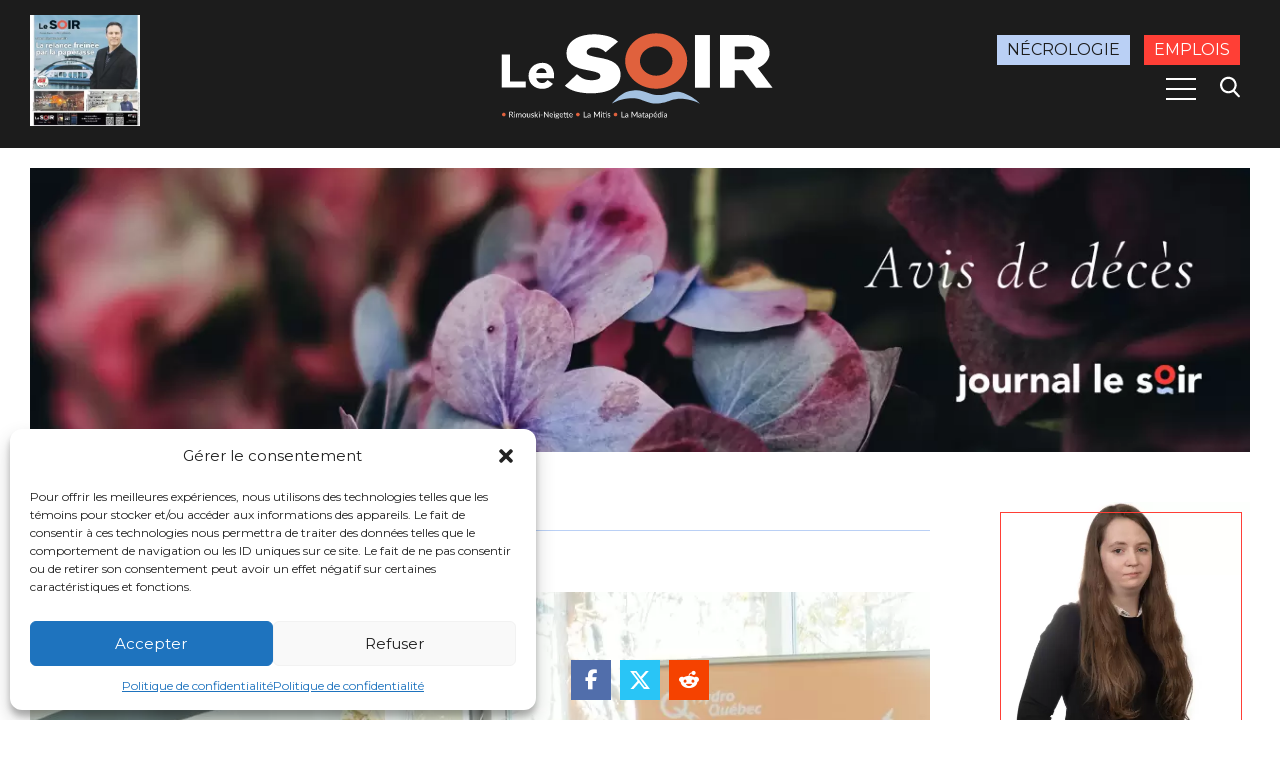

--- FILE ---
content_type: text/html; charset=utf-8
request_url: https://www.google.com/recaptcha/api2/aframe
body_size: 266
content:
<!DOCTYPE HTML><html><head><meta http-equiv="content-type" content="text/html; charset=UTF-8"></head><body><script nonce="RDLX0pcPY6LQlxn6rYrm2g">/** Anti-fraud and anti-abuse applications only. See google.com/recaptcha */ try{var clients={'sodar':'https://pagead2.googlesyndication.com/pagead/sodar?'};window.addEventListener("message",function(a){try{if(a.source===window.parent){var b=JSON.parse(a.data);var c=clients[b['id']];if(c){var d=document.createElement('img');d.src=c+b['params']+'&rc='+(localStorage.getItem("rc::a")?sessionStorage.getItem("rc::b"):"");window.document.body.appendChild(d);sessionStorage.setItem("rc::e",parseInt(sessionStorage.getItem("rc::e")||0)+1);localStorage.setItem("rc::h",'1769087120231');}}}catch(b){}});window.parent.postMessage("_grecaptcha_ready", "*");}catch(b){}</script></body></html>

--- FILE ---
content_type: text/javascript; charset=utf-8
request_url: https://cdn.jwplayer.com/libraries/F9MbmUlD.js
body_size: 37706
content:

/*!
   JW Player version 8.18.4
   Copyright (c) 2021, JW Player, All Rights Reserved
   This source code and its use and distribution is subject to the terms
   and conditions of the applicable license agreement.
   https://www.jwplayer.com/tos/
   This product includes portions of other software. For the full text of licenses, see
   https://ssl.p.jwpcdn.com/player/v/8.18.4/notice.txt
*/
window.jwplayer=function(t){function e(e){for(var n,i,o=e[0],u=e[1],a=0,s=[];a<o.length;a++)i=o[a],Object.prototype.hasOwnProperty.call(r,i)&&r[i]&&s.push(r[i][0]),r[i]=0;for(n in u)Object.prototype.hasOwnProperty.call(u,n)&&(t[n]=u[n]);for(c&&c(e);s.length;)s.shift()()}var n={},r={0:0};function i(e){if(n[e])return n[e].exports;var r=n[e]={i:e,l:!1,exports:{}};return t[e].call(r.exports,r,r.exports,i),r.l=!0,r.exports}i.e=function(t){var e=[],n=r[t];if(0!==n)if(n)e.push(n[2]);else{var o=new Promise((function(e,i){n=r[t]=[e,i]}));e.push(n[2]=o);var u,a=document.createElement("script");a.charset="utf-8",a.timeout=55,i.nc&&a.setAttribute("nonce",i.nc),a.src=function(t){return i.p+""+({1:"jwplayer.amp",2:"jwplayer.controls",3:"jwplayer.controls.tizen",4:"jwplayer.core",5:"jwplayer.core.controls",6:"jwplayer.core.controls.html5",7:"jwplayer.core.controls.polyfills",8:"jwplayer.core.controls.polyfills.html5",9:"polyfills.intersection-observer",10:"polyfills.webvtt",11:"provider.airplay",12:"provider.cast",13:"provider.flash",14:"provider.hlsjs",15:"provider.hlsjs-progressive",16:"provider.html5",17:"provider.shaka",18:"related",19:"vttparser"}[t]||t)+".js"}(t);var c=new Error;u=function(e){a.onerror=a.onload=null,clearTimeout(s);var n=r[t];if(0!==n){if(n){var i=e&&("load"===e.type?"missing":e.type),o=e&&e.target&&e.target.src;c.message="Loading chunk "+t+" failed.\n("+i+": "+o+")",c.name="ChunkLoadError",c.type=i,c.request=o,n[1](c)}r[t]=void 0}};var s=setTimeout((function(){u({type:"timeout",target:a})}),55e3);a.onerror=a.onload=u,document.head.appendChild(a)}return Promise.all(e)},i.m=t,i.c=n,i.d=function(t,e,n){i.o(t,e)||Object.defineProperty(t,e,{enumerable:!0,get:n})},i.r=function(t){"undefined"!=typeof Symbol&&Symbol.toStringTag&&Object.defineProperty(t,Symbol.toStringTag,{value:"Module"}),Object.defineProperty(t,"__esModule",{value:!0})},i.t=function(t,e){if(1&e&&(t=i(t)),8&e)return t;if(4&e&&"object"==typeof t&&t&&t.__esModule)return t;var n=Object.create(null);if(i.r(n),Object.defineProperty(n,"default",{enumerable:!0,value:t}),2&e&&"string"!=typeof t)for(var r in t)i.d(n,r,function(e){return t[e]}.bind(null,r));return n},i.n=function(t){var e=t&&t.__esModule?function(){return t.default}:function(){return t};return i.d(e,"a",e),e},i.o=function(t,e){return Object.prototype.hasOwnProperty.call(t,e)},i.p="",i.oe=function(t){throw console.error(t),t};var o=window.webpackJsonpjwplayer=window.webpackJsonpjwplayer||[],u=o.push.bind(o);o.push=e,o=o.slice();for(var a=0;a<o.length;a++)e(o[a]);var c=u;return i(i.s=51)}([function(t,e,n){"use strict";n.d(e,"i",(function(){return k})),n.d(e,"A",(function(){return x})),n.d(e,"F",(function(){return T})),n.d(e,"l",(function(){return _})),n.d(e,"k",(function(){return I})),n.d(e,"a",(function(){return L})),n.d(e,"b",(function(){return R})),n.d(e,"G",(function(){return B})),n.d(e,"n",(function(){return H})),n.d(e,"H",(function(){return W})),n.d(e,"e",(function(){return X})),n.d(e,"J",(function(){return Y})),n.d(e,"m",(function(){return J})),n.d(e,"h",(function(){return K})),n.d(e,"p",(function(){return $})),n.d(e,"c",(function(){return G})),n.d(e,"C",(function(){return nt})),n.d(e,"I",(function(){return ot})),n.d(e,"q",(function(){return ct})),n.d(e,"g",(function(){return st})),n.d(e,"j",(function(){return lt})),n.d(e,"D",(function(){return ft})),n.d(e,"w",(function(){return pt})),n.d(e,"t",(function(){return mt})),n.d(e,"v",(function(){return bt})),n.d(e,"x",(function(){return yt})),n.d(e,"s",(function(){return jt})),n.d(e,"u",(function(){return wt})),n.d(e,"r",(function(){return Ot})),n.d(e,"y",(function(){return kt})),n.d(e,"o",(function(){return xt})),n.d(e,"d",(function(){return Pt})),n.d(e,"E",(function(){return St})),n.d(e,"B",(function(){return Tt})),n.d(e,"z",(function(){return At}));var r=n(18),i={},o=Array.prototype,u=Object.prototype,a=Function.prototype,c=o.slice,s=o.concat,l=u.toString,f=u.hasOwnProperty,d=o.map,p=o.reduce,h=o.forEach,v=o.filter,g=o.every,m=o.some,b=o.indexOf,y=Array.isArray,j=Object.keys,w=a.bind,O=window.isFinite,k=function(t,e,n){var r,o;if(null==t)return t;if(h&&t.forEach===h)t.forEach(e,n);else if(t.length===+t.length){for(r=0,o=t.length;r<o;r++)if(e.call(n,t[r],r,t)===i)return}else{var u=ut(t);for(r=0,o=u.length;r<o;r++)if(e.call(n,t[u[r]],u[r],t)===i)return}return t},C=k,x=function(t,e,n){var r=[];return null==t?r:d&&t.map===d?t.map(e,n):(k(t,(function(t,i,o){r.push(e.call(n,t,i,o))})),r)},P=x,S="Reduce of empty array with no initial value",T=function(t,e,n,r){var i=arguments.length>2;if(null==t&&(t=[]),p&&t.reduce===p)return r&&(e=G(e,r)),i?t.reduce(e,n):t.reduce(e);if(k(t,(function(t,o,u){i?n=e.call(r,n,t,o,u):(n=t,i=!0)})),!i)throw new TypeError(S);return n},E=T,A=T,_=function(t,e,n){var r;return R(t,(function(t,i,o){if(e.call(n,t,i,o))return r=t,!0})),r},F=_,I=function(t,e,n){var r=[];return null==t?r:v&&t.filter===v?t.filter(e,n):(k(t,(function(t,i,o){e.call(n,t,i,o)&&r.push(t)})),r)},M=I,L=function(t,e,n){e||(e=xt);var r=!0;return null==t?r:g&&t.every===g?t.every(e,n):(k(t,(function(t,o,u){if(!(r=r&&e.call(n,t,o,u)))return i})),!!r)},N=L,R=function(t,e,n){e||(e=xt);var r=!1;return null==t?r:m&&t.some===m?t.some(e,n):(k(t,(function(t,o,u){if(r||(r=e.call(n,t,o,u)))return i})),!!r)},D=R,B=function(t){return null==t?0:t.length===+t.length?t.length:ut(t).length},z=function(t,e){var n;return function(){return--t>0&&(n=e.apply(this,arguments)),t<=1&&(e=null),n}},q=function(t){return null==t?xt:mt(t)?t:St(t)},V=function(t){return function(e,n,r){var i={};return n=q(n),k(e,(function(o,u){var a=n.call(r,o,u,e);t(i,a,o)})),i}},H=V((function(t,e,n){Ct(t,e)?t[e].push(n):t[e]=[n]})),Q=V((function(t,e,n){t[e]=n})),W=function(t,e,n,r){for(var i=(n=q(n)).call(r,e),o=0,u=t.length;o<u;){var a=o+u>>>1;n.call(r,t[a])<i?o=a+1:u=a}return o},X=function(t,e){return null!=t&&(t.length!==+t.length&&(t=at(t)),$(t,e)>=0)},U=X,Y=function(t,e){return I(t,Tt(e))},J=function(t,e){return _(t,Tt(e))},K=function(t){var e=s.apply(o,c.call(arguments,1));return I(t,(function(t){return!X(e,t)}))},$=function(t,e,n){if(null==t)return-1;var r=0,i=t.length;if(n){if("number"!=typeof n)return t[r=W(t,e)]===e?r:-1;r=n<0?Math.max(0,i+n):n}if(b&&t.indexOf===b)return t.indexOf(e,n);for(;r<i;r++)if(t[r]===e)return r;return-1},Z=function(){},G=function(t,e){var n,r;if(w&&t.bind===w)return w.apply(t,c.call(arguments,1));if(!mt(t))throw new TypeError;return n=c.call(arguments,2),r=function(){if(!(this instanceof r))return t.apply(e,n.concat(c.call(arguments)));Z.prototype=t.prototype;var i=new Z;Z.prototype=null;var o=t.apply(i,n.concat(c.call(arguments)));return Object(o)===o?o:i}},tt=function(t){var e=c.call(arguments,1);return function(){for(var n=0,r=e.slice(),i=0,o=r.length;i<o;i++)Ct(r[i],"partial")&&(r[i]=arguments[n++]);for(;n<arguments.length;)r.push(arguments[n++]);return t.apply(this,r)}},et=tt(z,2),nt=function(t,e){var n={};return e||(e=xt),function(){var r=e.apply(this,arguments);return Ct(n,r)?n[r]:n[r]=t.apply(this,arguments)}},rt=function(t,e){var n=c.call(arguments,2);return setTimeout((function(){return t.apply(null,n)}),e)},it=tt(rt,{partial:tt},1),ot=function(t,e,n){var r,i,o,u=null,a=0;n||(n={});var c=function(){a=!1===n.leading?0:Et(),u=null,o=t.apply(r,i),r=i=null};return function(){a||!1!==n.leading||(a=Et);var s=e-(Et-a);return r=this,i=arguments,s<=0?(clearTimeout(u),u=null,a=Et,o=t.apply(r,i),r=i=null):u||!1===n.trailing||(u=setTimeout(c,s)),o}},ut=function(t){if(!pt(t))return[];if(j)return j(t);var e=[];for(var n in t)Ct(t,n)&&e.push(n);return e},at=function(t){for(var e=ut(t),n=ut.length,r=Array(n),i=0;i<n;i++)r[i]=t[e[i]];return r},ct=function(t){for(var e={},n=ut(t),r=0,i=n.length;r<i;r++)e[t[n[r]]]=n[r];return e},st=function(t){return k(c.call(arguments,1),(function(e){if(e)for(var n in e)void 0===t[n]&&(t[n]=e[n])})),t},lt=Object.assign||function(t){return k(c.call(arguments,1),(function(e){if(e)for(var n in e)Object.prototype.hasOwnProperty.call(e,n)&&(t[n]=e[n])})),t},ft=function(t){var e={},n=s.apply(o,c.call(arguments,1));return k(n,(function(n){n in t&&(e[n]=t[n])})),e},dt=y||function(t){return"[object Array]"==l.call(t)},pt=function(t){return t===Object(t)},ht=[];k(["Function","String","Number","Date","RegExp"],(function(t){ht[t]=function(e){return l.call(e)=="[object "+t+"]"}})),ht.Function=function(t){return"function"==typeof t};var vt=ht.Date,gt=ht.RegExp,mt=ht.Function,bt=ht.Number,yt=ht.String,jt=function(t){return O(t)&&!wt(parseFloat(t))},wt=function(t){return bt(t)&&t!=+t},Ot=function(t){return!0===t||!1===t||"[object Boolean]"==l.call(t)},kt=function(t){return void 0===t},Ct=function(t,e){return f.call(t,e)},xt=function(t){return t},Pt=function(t){return function(){return t}},St=function(t){return function(e){return e[t]}},Tt=function(t){return function(e){if(e===t)return!0;for(var n in t)if(t[n]!==e[n])return!1;return!0}},Et=r.a,At=function(t){return bt(t)&&!wt(t)};e.f={after:function(t,e){return function(){if(--t<1)return e.apply(this,arguments)}},all:L,any:R,before:z,bind:G,clone:function(t){return pt(t)?dt(t)?t.slice():lt({},t):t},collect:P,compact:function(t){return I(t,xt)},constant:Pt,contains:X,debounce:function(t,e){var n;return void 0===e&&(e=100),function(){for(var r=this,i=arguments.length,o=new Array(i),u=0;u<i;u++)o[u]=arguments[u];clearTimeout(n),n=setTimeout((function(){t.apply(r,o)}),e)}},defaults:st,defer:it,delay:rt,detect:F,difference:K,each:k,every:N,extend:lt,filter:I,find:_,findWhere:J,foldl:E,forEach:C,groupBy:H,has:Ct,identity:xt,include:U,indexBy:Q,indexOf:$,inject:A,invert:ct,isArray:dt,isBoolean:Ot,isDate:vt,isFinite:jt,isFunction:mt,isNaN:wt,isNull:function(t){return null===t},isNumber:bt,isObject:pt,isRegExp:gt,isString:yt,isUndefined:kt,isValidNumber:At,keys:ut,last:function(t,e,n){if(null!=t)return null==e||n?t[t.length-1]:c.call(t,Math.max(t.length-e,0))},map:x,matches:Tt,max:function(t,e,n){if(!e&&dt(t)&&t[0]===+t[0]&&t.length<65535)return Math.max.apply(Math,t);var r=-1/0,i=-1/0;return k(t,(function(t,o,u){var a=e?e.call(n,t,o,u):t;a>i&&(r=t,i=a)})),r},memoize:nt,now:Et,omit:function(t){var e={},n=s.apply(o,c.call(arguments,1));for(var r in t)X(n,r)||(e[r]=t[r]);return e},once:et,partial:tt,pick:ft,pluck:function(t,e){return x(t,St(e))},property:St,propertyOf:function(t){return null==t?function(){}:function(e){return t[e]}},reduce:T,reject:function(t,e,n){return I(t,(function(t,r,i){return!e.call(n,t,r,i)}),n)},result:function(t,e){if(null!=t){var n=t[e];return mt(n)?n.call(t):n}},select:M,size:B,some:D,sortedIndex:W,throttle:ot,where:Y,without:function(t){return K(t,c.call(arguments,1))}}},function(t,e,n){"use strict";n.d(e,"A",(function(){return i})),n.d(e,"z",(function(){return o})),n.d(e,"y",(function(){return u})),n.d(e,"v",(function(){return a})),n.d(e,"w",(function(){return c})),n.d(e,"u",(function(){return s})),n.d(e,"b",(function(){return l})),n.d(e,"d",(function(){return f})),n.d(e,"x",(function(){return d})),n.d(e,"e",(function(){return p})),n.d(e,"i",(function(){return h})),n.d(e,"a",(function(){return v})),n.d(e,"f",(function(){return g})),n.d(e,"l",(function(){return m})),n.d(e,"j",(function(){return b})),n.d(e,"k",(function(){return y})),n.d(e,"c",(function(){return j})),n.d(e,"g",(function(){return w})),n.d(e,"h",(function(){return O})),n.d(e,"p",(function(){return k})),n.d(e,"m",(function(){return C})),n.d(e,"n",(function(){return x})),n.d(e,"o",(function(){return P})),n.d(e,"q",(function(){return S})),n.d(e,"r",(function(){return T})),n.d(e,"s",(function(){return E})),n.d(e,"t",(function(){return A})),n.d(e,"C",(function(){return _})),n.d(e,"B",(function(){return F})),n.d(e,"D",(function(){return I}));var r=n(0),i=1e5,o=100001,u=100002,a=101e3,c=102e3,s=102700,l=200001,f=202e3,d=104e3,p=203e3,h=203640,v=203700,g=204e3,m=210001,b=21e4,y=214e3,j=306e3,w=308e3,O=308640,k="cantPlayVideo",C="badConnection",x="cantLoadPlayer",P="cantPlayInBrowser",S="liveStreamDown",T="protectedContent",E="technicalError",A=function(){function t(t,e,n){this.code=Object(r.z)(e)?e:0,this.sourceError=n||null,t&&(this.key=t)}return t.logMessage=function(t){var e=t%1e3,n=Math.floor((t-e)/1e3),r=t.toString();return e>=400&&e<600&&(r=n+"400-"+n+"599"),"JW Player "+(t>299999&&t<4e5?"Warning":"Error")+" "+t+". For more information see https://developer.jwplayer.com/jw-player/docs/developer-guide/api/errors-reference#"+r},t}();function _(t,e,n){return n instanceof A&&n.code?n:new A(t,e,n)}function F(t,e){var n=_(E,e,t);return n.code=(t&&t instanceof A&&t.code||0)+e,n}function I(t){var e=t.name,n=t.message;switch(e){case"AbortError":return/pause/.test(n)?303213:/load/.test(n)?303212:303210;case"NotAllowedError":return 303220;case"NotSupportedError":return 303230;default:return 303200}}},function(t,e,n){"use strict";n.d(e,"i",(function(){return o})),n.d(e,"e",(function(){return u})),n.d(e,"j",(function(){return a})),n.d(e,"a",(function(){return c})),n.d(e,"b",(function(){return s})),n.d(e,"g",(function(){return l})),n.d(e,"d",(function(){return f})),n.d(e,"f",(function(){return d})),n.d(e,"h",(function(){return p})),n.d(e,"c",(function(){return h}));var r=n(0),i=window.parseFloat;function o(t){return t.replace(/^\s+|\s+$/g,"")}function u(t,e,n){for(t=""+t,n=n||"0";t.length<e;)t=n+t;return t}function a(t,e){for(var n=t.attributes,r=0;r<n.length;r++)if(n[r].name&&n[r].name.toLowerCase()===e.toLowerCase())return n[r].value.toString();return""}function c(t){if(!t||"rtmp"===t.substr(0,4))return"";var e=/[(,]format=(m3u8|mpd)-/i.exec(t);return e?e[1]:(t=t.split("?")[0].split("#")[0]).lastIndexOf(".")>-1?t.substr(t.lastIndexOf(".")+1,t.length).toLowerCase():""}function s(t){var e=(t/60|0)%60,n=t%60;return u((t/3600|0).toString(),2)+":"+u(e.toString(),2)+":"+u(n.toFixed(3),6)}function l(t,e){if(!t)return 0;if(Object(r.z)(t))return t;var n=t.replace(",","."),o=n.slice(-1),u=n.split(":"),a=u.length,c=0;if("s"===o)c=i(n);else if("m"===o)c=60*i(n);else if("h"===o)c=3600*i(n);else if(a>1){var s=a-1;4===a&&(e&&(c=i(u[s])/e),s-=1),c+=i(u[s]),c+=60*i(u[s-1]),a>=3&&(c+=3600*i(u[s-2]))}else c=i(n);return Object(r.z)(c)?c:0}function f(t,e,n){if(Object(r.x)(t)&&"%"===t.slice(-1)){var o=i(t);return e&&Object(r.z)(e)&&Object(r.z)(o)?e*o/100:null}return l(t,n)}function d(t,e){return t.map((function(t){return e+t}))}function p(t,e){return t.map((function(t){return t+e}))}function h(t){return!!t&&Object(r.x)(t)&&"%"===t.slice(-1)}},function(t,e,n){"use strict";n.d(e,"kb",(function(){return r})),n.d(e,"nb",(function(){return i})),n.d(e,"lb",(function(){return o})),n.d(e,"pb",(function(){return u})),n.d(e,"qb",(function(){return a})),n.d(e,"mb",(function(){return c})),n.d(e,"ob",(function(){return s})),n.d(e,"rb",(function(){return l})),n.d(e,"s",(function(){return f})),n.d(e,"u",(function(){return d})),n.d(e,"t",(function(){return p})),n.d(e,"n",(function(){return h})),n.d(e,"q",(function(){return v})),n.d(e,"ub",(function(){return g})),n.d(e,"r",(function(){return m})),n.d(e,"Z",(function(){return b})),n.d(e,"W",(function(){return y})),n.d(e,"v",(function(){return j})),n.d(e,"Y",(function(){return w})),n.d(e,"w",(function(){return O})),n.d(e,"wb",(function(){return k})),n.d(e,"a",(function(){return C})),n.d(e,"b",(function(){return x})),n.d(e,"c",(function(){return P})),n.d(e,"d",(function(){return S})),n.d(e,"e",(function(){return T})),n.d(e,"h",(function(){return E})),n.d(e,"F",(function(){return A})),n.d(e,"hb",(function(){return _})),n.d(e,"Q",(function(){return F})),n.d(e,"C",(function(){return I})),n.d(e,"B",(function(){return M})),n.d(e,"E",(function(){return L})),n.d(e,"p",(function(){return N})),n.d(e,"cb",(function(){return R})),n.d(e,"m",(function(){return D})),n.d(e,"G",(function(){return B})),n.d(e,"H",(function(){return z})),n.d(e,"N",(function(){return q})),n.d(e,"O",(function(){return V})),n.d(e,"R",(function(){return H})),n.d(e,"jb",(function(){return Q})),n.d(e,"bb",(function(){return W})),n.d(e,"D",(function(){return X})),n.d(e,"S",(function(){return U})),n.d(e,"P",(function(){return Y})),n.d(e,"T",(function(){return J})),n.d(e,"V",(function(){return K})),n.d(e,"M",(function(){return $})),n.d(e,"L",(function(){return Z})),n.d(e,"K",(function(){return G})),n.d(e,"I",(function(){return tt})),n.d(e,"J",(function(){return et})),n.d(e,"U",(function(){return nt})),n.d(e,"o",(function(){return rt})),n.d(e,"y",(function(){return it})),n.d(e,"ib",(function(){return ot})),n.d(e,"db",(function(){return ut})),n.d(e,"eb",(function(){return at})),n.d(e,"f",(function(){return ct})),n.d(e,"g",(function(){return st})),n.d(e,"sb",(function(){return lt})),n.d(e,"tb",(function(){return ft})),n.d(e,"ab",(function(){return dt})),n.d(e,"A",(function(){return pt})),n.d(e,"l",(function(){return ht})),n.d(e,"k",(function(){return vt})),n.d(e,"fb",(function(){return gt})),n.d(e,"gb",(function(){return mt})),n.d(e,"vb",(function(){return bt})),n.d(e,"z",(function(){return yt})),n.d(e,"j",(function(){return jt})),n.d(e,"X",(function(){return wt})),n.d(e,"i",(function(){return Ot})),n.d(e,"x",(function(){return kt}));var r="buffering",i="idle",o="complete",u="paused",a="playing",c="error",s="loading",l="stalled",f="drag",d="dragStart",p="dragEnd",h="click",v="doubleClick",g="tap",m="doubleTap",b="over",y="move",j="enter",w="out",O=c,k="warning",C="adClick",x="adPause",P="adPlay",S="adSkipped",T="adTime",E="autostartNotAllowed",A=o,_="ready",F="seek",I="beforePlay",M="beforeComplete",L="bufferFull",N="displayClick",R="playlistComplete",D="cast",B="mediaError",z="firstFrame",q="playAttempt",V="playAttemptFailed",H="seeked",Q="setupError",W="state",X="bufferChange",U="time",Y="ratechange",J="mediaType",K="volume",$="mute",Z="metadataCueParsed",G="meta",tt="levels",et="levelsChanged",nt="visualQuality",rt="controls",it="fullscreen",ot="resize",ut="playlistItem",at="playlist",ct="audioTracks",st="audioTrackChanged",lt="subtitlesTracks",ft="subtitlesTrackChanged",dt="playbackRateChanged",pt="logoClick",ht="captionsList",vt="captionsChanged",gt="providerChanged",mt="providerFirstFrame",bt="userAction",yt="instreamClick",jt="breakpoint",wt="fullscreenchange",Ot="bandwidthEstimate",kt="float"},function(t,e,n){"use strict";n.r(e);var r=n(7);function i(t,e){var n;return t&&t.length>e&&(n=t[e]),n}var o=n(0);n.d(e,"Browser",(function(){return c})),n.d(e,"OS",(function(){return s})),n.d(e,"Features",(function(){return l}));var u=navigator.userAgent,a=function(){};var c={},s={},l={};Object.defineProperties(c,{androidNative:{get:Object(o.C)(r.c),enumerable:!0},chrome:{get:Object(o.C)(r.d),enumerable:!0},edge:{get:Object(o.C)(r.e),enumerable:!0},facebook:{get:Object(o.C)(r.g),enumerable:!0},firefox:{get:Object(o.C)(r.f),enumerable:!0},ie:{get:Object(o.C)(r.i),enumerable:!0},msie:{get:Object(o.C)(r.n),enumerable:!0},safari:{get:Object(o.C)(r.q),enumerable:!0},version:{get:Object(o.C)(function(t,e){var n,r,i,o;return t.chrome?n=-1!==e.indexOf("Chrome")?e.substring(e.indexOf("Chrome")+7):e.substring(e.indexOf("CriOS")+6):t.safari?n=e.substring(e.indexOf("Version")+8):t.firefox?n=e.substring(e.indexOf("Firefox")+8):t.edge?n=e.substring(e.indexOf("Edge")+5):t.ie&&(-1!==e.indexOf("rv:")?n=e.substring(e.indexOf("rv:")+3):-1!==e.indexOf("MSIE")&&(n=e.substring(e.indexOf("MSIE")+5))),n&&(-1!==(o=n.indexOf(";"))&&(n=n.substring(0,o)),-1!==(o=n.indexOf(" "))&&(n=n.substring(0,o)),-1!==(o=n.indexOf(")"))&&(n=n.substring(0,o)),r=parseInt(n,10),i=parseInt(n.split(".")[1],10)),{version:n,major:r,minor:i}}.bind(void 0,c,u)),enumerable:!0}}),Object.defineProperties(s,{android:{get:Object(o.C)(r.b),enumerable:!0},iOS:{get:Object(o.C)(r.j),enumerable:!0},mobile:{get:Object(o.C)(r.o),enumerable:!0},mac:{get:Object(o.C)(r.p),enumerable:!0},iPad:{get:Object(o.C)(r.k),enumerable:!0},iPhone:{get:Object(o.C)(r.l),enumerable:!0},windows:{get:Object(o.C)((function(){return u.indexOf("Windows")>-1})),enumerable:!0},tizen:{get:Object(o.C)(r.r),enumerable:!0},tizenApp:{get:Object(o.C)(r.s),enumerable:!0},version:{get:Object(o.C)(function(t,e){var n,r,o;if(t.windows)switch(n=i(/Windows(?: NT|)? ([._\d]+)/.exec(e),1)){case"6.1":n="7.0";break;case"6.2":n="8.0";break;case"6.3":n="8.1"}else t.android?n=i(/Android ([._\d]+)/.exec(e),1):t.iOS?n=i(/OS ([._\d]+)/.exec(e),1):t.mac?n=i(/Mac OS X (10[._\d]+)/.exec(e),1):t.tizen&&(n=i(/Tizen ([._\d]+)/.exec(e),1));if(n){r=parseInt(n,10);var u=n.split(/[._]/);u&&(o=parseInt(u[1],10))}return{version:n,major:r,minor:o}}.bind(void 0,s,u)),enumerable:!0}}),Object.defineProperties(l,{flash:{get:Object(o.C)(r.h),enumerable:!0},flashVersion:{get:Object(o.C)(r.a),enumerable:!0},iframe:{get:Object(o.C)(r.m),enumerable:!0},passiveEvents:{get:Object(o.C)((function(){var t=!1;try{var e=Object.defineProperty({},"passive",{get:function(){return t=!0}});window.addEventListener("testPassive",a,e),window.removeEventListener("testPassive",a,e)}catch(t){}return t})),enumerable:!0},backgroundLoading:{get:Object(o.C)((function(){return!(s.iOS||c.safari||s.tizen)})),enumerable:!0}})},function(t,e,n){"use strict";n.d(e,"b",(function(){return i})),n.d(e,"d",(function(){return o})),n.d(e,"a",(function(){return u})),n.d(e,"c",(function(){return a}));var r=n(2);function i(t){var e="";return t&&(t.localName?e=t.localName:t.baseName&&(e=t.baseName)),e}function o(t){var e="";return t&&(t.textContent?e=Object(r.i)(t.textContent):t.text&&(e=Object(r.i)(t.text))),e}function u(t,e){return t.childNodes[e]}function a(t){return t.childNodes?t.childNodes.length:0}},function(t,e,n){"use strict";n.d(e,"a",(function(){return i})),n.d(e,"b",(function(){return o})),n.d(e,"c",(function(){return u})),n.d(e,"d",(function(){return a}));var r=n(1),i={};function o(t,e){return function(){throw new r.t(r.n,t,e)}}function u(t,e){return function(){throw new r.t(null,t,e)}}function a(){return n.e(4).then(function(t){return n(71).default}.bind(null,n)).catch(o(r.v+101))}},function(t,e,n){"use strict";n.d(e,"h",(function(){return u})),n.d(e,"f",(function(){return c})),n.d(e,"l",(function(){return l})),n.d(e,"k",(function(){return f})),n.d(e,"p",(function(){return d})),n.d(e,"g",(function(){return p})),n.d(e,"e",(function(){return h})),n.d(e,"n",(function(){return v})),n.d(e,"r",(function(){return g})),n.d(e,"s",(function(){return m})),n.d(e,"d",(function(){return b})),n.d(e,"i",(function(){return y})),n.d(e,"q",(function(){return j})),n.d(e,"j",(function(){return w})),n.d(e,"c",(function(){return O})),n.d(e,"b",(function(){return k})),n.d(e,"o",(function(){return C})),n.d(e,"m",(function(){return x})),n.d(e,"a",(function(){return P}));var r=navigator.userAgent;function i(t){return null!==r.match(t)}function o(t){return function(){return i(t)}}function u(){var t=P();return!!(t&&t>=18)}var a=function(){return"MacIntel"===navigator.platform&&navigator.maxTouchPoints>1},c=o(/gecko\//i),s=o(/trident\/.+rv:\s*11/i),l=o(/iP(hone|od)/i),f=function(){return i(/iPad/i)||a()},d=function(){return i(/Macintosh/i)&&!a()},p=o(/FBAV/i);function h(){return i(/\sEdge\/\d+/i)}function v(){return i(/msie/i)}function g(){return i(/SMART-TV/)}function m(){return g()&&!i(/SamsungBrowser/)}function b(){return i(/\s(?:(?:Headless)?Chrome|CriOS)\//i)&&!h()&&!i(/UCBrowser/i)&&!g()}function y(){return h()||s()||v()}function j(){return i(/safari/i)&&!i(/(?:Chrome|CriOS|chromium|android|phantom)/i)||g()}function w(){return i(/iP(hone|ad|od)/i)||a()}function O(){return!(i(/chrome\/[123456789]/i)&&!i(/chrome\/18/i)&&!c())&&k()}function k(){return i(/Android/i)&&!i(/Windows Phone/i)}function C(){return w()||k()||i(/Windows Phone/i)}function x(){try{return window.self!==window.top}catch(t){return!0}}function P(){if(k())return 0;var t,e=navigator.plugins;if(e&&(t=e.namedItem("Shockwave Flash"))&&t.description)return parseFloat(t.description.replace(/\D+(\d+\.?\d*).*/,"$1"));if(void 0!==window.ActiveXObject){try{if(t=new window.ActiveXObject("ShockwaveFlash.ShockwaveFlash"))return parseFloat(t.GetVariable("$version").split(" ")[1].replace(/\s*,\s*/,"."))}catch(t){return 0}return t}return 0}},function(t,e,n){"use strict";n.d(e,"i",(function(){return s})),n.d(e,"e",(function(){return l})),n.d(e,"q",(function(){return f})),n.d(e,"j",(function(){return d})),n.d(e,"s",(function(){return p})),n.d(e,"r",(function(){return h})),n.d(e,"u",(function(){return v})),n.d(e,"d",(function(){return b})),n.d(e,"a",(function(){return y})),n.d(e,"o",(function(){return j})),n.d(e,"p",(function(){return w})),n.d(e,"v",(function(){return O})),n.d(e,"t",(function(){return k})),n.d(e,"h",(function(){return C})),n.d(e,"b",(function(){return x})),n.d(e,"g",(function(){return P})),n.d(e,"c",(function(){return S})),n.d(e,"m",(function(){return T})),n.d(e,"k",(function(){return E})),n.d(e,"n",(function(){return A})),n.d(e,"l",(function(){return _})),n.d(e,"f",(function(){return F}));var r,i=n(0),o=n(2),u=n(4),a=window.DOMParser,c=!0;function s(t,e){return t.classList.contains(e)}function l(t){return d(t).firstChild}function f(t,e){C(t),function(t,e){if(!e)return;for(var n=document.createDocumentFragment(),r=d(e).childNodes,i=0;i<r.length;i++)n.appendChild(r[i].cloneNode(!0));t.appendChild(n)}(t,e)}function d(t){var e=function(t){r||(r=new a,c=function(){try{if(r.parseFromString("","text/html"))return!0}catch(t){}return!1}());if(c)return r.parseFromString(t,"text/html").body;var e=document.implementation.createHTMLDocument("");t.toLowerCase().indexOf("<!doctype")>-1?e.documentElement.innerHTML=t:e.body.innerHTML=t;return e.body}(t);p(e);for(var n=e.querySelectorAll("*"),i=n.length;i--;){h(n[i])}return e}function p(t){for(var e=t.querySelectorAll("script,object,iframe,meta"),n=e.length;n--;){var r=e[n];r.parentNode.removeChild(r)}return t}function h(t){for(var e=t.attributes,n=e.length;n--;){var r=e[n].name;if(/^on/.test(r)&&t.removeAttribute(r),/href/.test(r)){var i=e[n].value;/javascript:|javascript&colon;/.test(i)&&t.removeAttribute(r)}}return t}function v(t){return t+(t.toString().indexOf("%")>0?"":"px")}function g(t){return Object(i.x)(t.className)?t.className.split(" "):[]}function m(t,e){e=Object(o.i)(e),t.className!==e&&(t.className=e)}function b(t){return t.classList?t.classList:g(t)}function y(t,e){var n=g(t);(Array.isArray(e)?e:e.split(" ")).forEach((function(t){Object(i.e)(n,t)||n.push(t)})),m(t,n.join(" "))}function j(t,e){var n=g(t),r=Array.isArray(e)?e:e.split(" ");m(t,Object(i.h)(n,r).join(" "))}function w(t,e,n){var r=t.className||"";e.test(r)?r=r.replace(e,n):n&&(r+=" "+n),m(t,r)}function O(t,e,n){var r=s(t,e);(n=Object(i.r)(n)?n:!r)!==r&&(n?y(t,e):j(t,e))}function k(t,e,n){t.setAttribute(e,n)}function C(t){for(;t.firstChild;)t.removeChild(t.firstChild)}function x(t){var e=document.createElement("link");e.rel="stylesheet",e.href=t,document.getElementsByTagName("head")[0].appendChild(e)}function P(t){t&&C(t)}function S(t){var e={left:0,right:0,width:0,height:0,top:0,bottom:0};if(!t||!document.body.contains(t))return e;var n=t.getBoundingClientRect(),r=window.pageYOffset,i=window.pageXOffset;return n.width||n.height||n.left||n.top?(e.left=n.left+i,e.right=n.right+i,e.top=n.top+r,e.bottom=n.bottom+r,e.width=n.right-n.left,e.height=n.bottom-n.top,e):e}function T(t,e){t.insertBefore(e,t.firstChild)}function E(t){return t.nextElementSibling}function A(t){return t.previousElementSibling}function _(t,e,n){void 0===n&&(n={});var r=document.createElement("a");r.href=t,r.target=e,r=Object(i.j)(r,n),u.Browser.firefox?r.dispatchEvent(new MouseEvent("click",{bubbles:!0,cancelable:!0,view:window})):r.click()}function F(){var t=window.screen.orientation;return!!t&&("landscape-primary"===t.type||"landscape-secondary"===t.type)||90===window.orientation||-90===window.orientation}},function(t,e,n){"use strict";n.d(e,"a",(function(){return r})),n.d(e,"c",(function(){return i})),n.d(e,"d",(function(){return o})),n.d(e,"b",(function(){return u})),n.d(e,"e",(function(){return a})),n.d(e,"f",(function(){return c}));var r=function(){function t(){}var e=t.prototype;return e.on=function(t,e,n){if(!l(this,"on",t,[e,n])||!e)return this;var r=this._events||(this._events={});return(r[t]||(r[t]=[])).push({callback:e,context:n}),this},e.once=function(t,e,n){if(!l(this,"once",t,[e,n])||!e)return this;var r=0,i=this,o=function n(){r++||(i.off(t,n),e.apply(this,arguments))};return o._callback=e,this.on(t,o,n)},e.off=function(t,e,n){if(!this._events||!l(this,"off",t,[e,n]))return this;if(!t&&!e&&!n)return delete this._events,this;for(var r=t?[t]:Object.keys(this._events),i=0,o=r.length;i<o;i++){t=r[i];var u=this._events[t];if(u){var a=this._events[t]=[];if(e||n)for(var c=0,s=u.length;c<s;c++){var f=u[c];(e&&e!==f.callback&&e!==f.callback._callback||n&&n!==f.context)&&a.push(f)}a.length||delete this._events[t]}}return this},e.trigger=function(t){for(var e=arguments.length,n=new Array(e>1?e-1:0),r=1;r<e;r++)n[r-1]=arguments[r];if(!this._events)return this;if(!l(this,"trigger",t,n))return this;var i=this._events[t],o=this._events.all;return i&&f(i,n,this),o&&f(o,arguments,this),this},e.triggerSafe=function(t){for(var e=arguments.length,n=new Array(e>1?e-1:0),r=1;r<e;r++)n[r-1]=arguments[r];if(!this._events)return this;if(!l(this,"trigger",t,n))return this;var i=this._events[t],o=this._events.all;return i&&f(i,n,this,t),o&&f(o,arguments,this,t),this},t}(),i=r.prototype.on,o=r.prototype.once,u=r.prototype.off,a=r.prototype.trigger,c=r.prototype.triggerSafe;r.on=i,r.once=o,r.off=u,r.trigger=a;var s=/\s+/;function l(t,e,n,r){if(!n)return!0;if("object"==typeof n){for(var i in n)Object.prototype.hasOwnProperty.call(n,i)&&t[e].apply(t,[i,n[i]].concat(r));return!1}if(s.test(n)){for(var o=n.split(s),u=0,a=o.length;u<a;u++)t[e].apply(t,[o[u]].concat(r));return!1}return!0}function f(t,e,n,r){for(var i=-1,o=t.length;++i<o;){var u=t[i];if(r)try{u.callback.apply(u.context||n,e)}catch(t){console.log('Error in "'+r+'" event handler:',t)}else u.callback.apply(u.context||n,e)}}},function(t,e,n){"use strict";n.r(e),n.d(e,"exists",(function(){return i})),n.d(e,"isHTTPS",(function(){return o})),n.d(e,"isFileProtocol",(function(){return u})),n.d(e,"isRtmp",(function(){return a})),n.d(e,"isYouTube",(function(){return c})),n.d(e,"typeOf",(function(){return s})),n.d(e,"isDeepKeyCompliant",(function(){return l}));var r=window.location.protocol;function i(t){switch(typeof t){case"string":return t.length>0;case"object":return null!==t;case"undefined":return!1;default:return!0}}function o(){return"https:"===r}function u(){return"file:"===r}function a(t,e){return 0===t.indexOf("rtmp:")||"rtmp"===e}function c(t,e){return"youtube"===e||/^(http|\/\/).*(youtube\.com|youtu\.be)\/.+/.test(t)}function s(t){if(null===t)return"null";var e=typeof t;return"object"===e&&Array.isArray(t)?"array":e}function l(t,e,n){var r=Object.keys(t);return Object.keys(e).length>=r.length&&r.every((function(r){var i=t[r],o=e[r];return i&&"object"==typeof i?!(!o||"object"!=typeof o)&&l(i,o,n):n(r,t)}))}},function(t,e,n){"use strict";n.d(e,"a",(function(){return a})),n.d(e,"b",(function(){return c})),n.d(e,"d",(function(){return s})),n.d(e,"e",(function(){return d})),n.d(e,"c",(function(){return p}));var r,i=n(2),o=n(40),u=n.n(o),a=u.a.clear;function c(t,e,n,r){n=n||"all-players";var i="";if("object"==typeof e){var o=document.createElement("div");s(o,e);var a=o.style.cssText;Object.prototype.hasOwnProperty.call(e,"content")&&a&&(a=a+' content: "'+e.content+'";'),r&&a&&(a=a.replace(/;/g," !important;")),i="{"+a+"}"}else"string"==typeof e&&(i=e);""!==i&&"{}"!==i?u.a.style([[t,t+i]],n):u.a.clear(n,t)}function s(t,e){if(null!=t){var n;void 0===t.length&&(t=[t]);var r={};for(n in e)Object.prototype.hasOwnProperty.call(e,n)&&(r[n]=f(n,e[n]));for(var i=0;i<t.length;i++){var o=t[i],u=void 0;if(null!=o)for(n in r)Object.prototype.hasOwnProperty.call(r,n)&&(u=l(n),o.style[u]!==r[n]&&(o.style[u]=r[n]))}}}function l(t){t=t.split("-");for(var e=1;e<t.length;e++)t[e]=t[e].charAt(0).toUpperCase()+t[e].slice(1);return t.join("")}function f(t,e){return""===e||null==e?"":"string"==typeof e&&isNaN(e)?/png|gif|jpe?g/i.test(e)&&e.indexOf("url")<0?"url("+e+")":e:0===e||"z-index"===t||"opacity"===t?""+e:/color/i.test(t)?"#"+Object(i.e)(e.toString(16).replace(/^0x/i,""),6):Math.ceil(e)+"px"}function d(t,e){s(t,{transform:e,webkitTransform:e,msTransform:e,mozTransform:e,oTransform:e})}function p(t,e){var n="rgb",i=void 0!==e&&100!==e;if(i&&(n+="a"),!r){var o=document.createElement("canvas");o.height=1,o.width=1,r=o.getContext("2d")}t?isNaN(parseInt(t,16))||(t="#"+t):t="#000000",r.clearRect(0,0,1,1),r.fillStyle=t,r.fillRect(0,0,1,1);var u=r.getImageData(0,0,1,1).data;return n+="("+u[0]+", "+u[1]+", "+u[2],i&&(n+=", "+e/100),n+")"}},function(t,e,n){"use strict";n.r(e),n.d(e,"getAbsolutePath",(function(){return o})),n.d(e,"isAbsolutePath",(function(){return u})),n.d(e,"parseXML",(function(){return a})),n.d(e,"serialize",(function(){return c})),n.d(e,"parseDimension",(function(){return s})),n.d(e,"timeFormat",(function(){return l}));var r=n(10),i=n(0);function o(t,e){if(e&&Object(r.exists)(e)||(e=document.location.href),!Object(r.exists)(t))return"";if(u(t))return t;var n,i=e.substring(0,e.indexOf("://")+3),o=e.substring(i.length,e.indexOf("/",i.length+1));if(0===t.indexOf("/"))n=t.split("/");else{var a=e.split("?")[0];n=(a=a.substring(i.length+o.length+1,a.lastIndexOf("/"))).split("/").concat(t.split("/"))}for(var c=[],s=0;s<n.length;s++)n[s]&&Object(r.exists)(n[s])&&"."!==n[s]&&(".."===n[s]?c.pop():c.push(n[s]));return i+o+"/"+c.join("/")}function u(t){return/^(?:(?:https?|file):)?\/\//.test(t)}function a(t){var e=null;try{(e=(new window.DOMParser).parseFromString(t,"text/xml")).querySelector("parsererror")&&(e=null)}catch(t){}return e}function c(t){if(void 0===t)return null;if("string"==typeof t&&t.length<6){var e=t.toLowerCase();if("true"===e)return!0;if("false"===e)return!1;if(!Object(i.u)(Number(t))&&!Object(i.u)(parseFloat(t)))return Number(t)}return t}function s(t){return Object(i.z)(t)?t:""===t?0:t.lastIndexOf("%")>-1?t:parseInt(t.replace("px",""),10)}function l(t,e){if(Object(i.u)(t)&&(t=parseInt(t.toString())),Object(i.u)(t)||!isFinite(t)||t<=0&&!e)return"00:00";var n=t<0?"-":"";t=Math.abs(t);var r=Math.floor(t/3600),o=Math.floor((t-3600*r)/60),u=Math.floor(t%60);return n+(r?r+":":"")+(o<10?"0":"")+o+":"+(u<10?"0":"")+u}},function(t,e,n){"use strict";n.d(e,"a",(function(){return a}));var r=n(32),i=n(17),o=n(57),u=n(0);n(9);function a(t){var e=t.getName().name;if(!r.a[e]){if(!Object(u.l)(i.a,Object(u.B)({name:e}))){if(!Object(u.t)(t.supports))throw new Error("Tried to register a provider with an invalid object");i.a.unshift({name:e,supports:t.supports})}0,Object(u.g)(t.prototype,o.a),r.a[e]=t}}},function(t,e,n){"use strict";n.d(e,"j",(function(){return p})),n.d(e,"d",(function(){return h})),n.d(e,"b",(function(){return v})),n.d(e,"e",(function(){return m})),n.d(e,"g",(function(){return y})),n.d(e,"h",(function(){return j})),n.d(e,"c",(function(){return w})),n.d(e,"f",(function(){return k})),n.d(e,"i",(function(){return C})),n.d(e,"a",(function(){return x}));var r=n(0),i=n(7),o=n(27),u=n(10),a=n(39),c={},s={zh:"Chinese",nl:"Dutch",en:"English",fr:"French",de:"German",it:"Italian",ja:"Japanese",pt:"Portuguese",ru:"Russian",es:"Spanish",el:"Greek",fi:"Finnish",id:"Indonesian",ko:"Korean",th:"Thai",vi:"Vietnamese"},l=Object(r.q)(s);function f(t){var e=d(t),n=e.indexOf("_");return-1===n?e:e.substring(0,n)}function d(t){return t.toLowerCase().replace("-","_")}function p(t){return t?Object.keys(t).reduce((function(e,n){return e[d(n)]=t[n],e}),{}):{}}function h(t){if(t)return 3===t.length?t:s[f(t)]||t}function v(t){return l[t]||""}function g(t){var e=t.querySelector("html");return e?e.getAttribute("lang"):null}function m(){var t=g(document);if(!t&&Object(i.m)())try{t=g(window.top.document)}catch(t){}return t||navigator.language||"en"}var b=["ar","da","de","el","es","fi","fr","he","id","it","ja","ko","nb","nl","nn","no","oc","pt","ro","ru","sl","sv","th","tr","vi","zh"];function y(t){return 8207===t.charCodeAt(0)||/^[\u0591-\u07FF\uFB1D-\uFDFD\uFE70-\uFEFC]/.test(t)}function j(t){return b.indexOf(f(t))>=0}function w(t,e,n){return Object(r.j)({},function(t){var e=t.advertising,n=t.related,i=t.sharing,o=t.abouttext,u=Object(r.j)({},t.localization);e&&(u.advertising=u.advertising||{},O(u.advertising,e,"admessage"),O(u.advertising,e,"cuetext"),O(u.advertising,e,"loadingAd"),O(u.advertising,e,"podmessage"),O(u.advertising,e,"skipmessage"),O(u.advertising,e,"skiptext"));"string"==typeof u.related?u.related={heading:u.related}:u.related=u.related||{};n&&O(u.related,n,"autoplaymessage");i&&(u.sharing=u.sharing||{},O(u.sharing,i,"heading"),O(u.sharing,i,"copied"));o&&O(u,t,"abouttext");var a=u.close||u.nextUpClose;a&&(u.close=a);return u}(t),e[f(n)],e[d(n)])}function O(t,e,n){var r=t[n]||e[n];r&&(t[n]=r)}function k(t){return Object(u.isDeepKeyCompliant)(a.a,t,(function(t,e){return"string"==typeof e[t]}))}function C(t,e){var n,r=c[e];if(!r){var i=t+"translations/"+(n=f(e),(/^n[bn]$/.test(n)?"no":n)+".json");c[e]=r=new Promise((function(t,n){Object(o.b)({url:i,oncomplete:t,onerror:function(t,r,i,o){c[e]=null,n(o)},responseType:"json"})}))}return r}function x(t,e){var n=Object(r.j)({},t,e);return P(n,"errors",t,e),P(n,"related",t,e),P(n,"sharing",t,e),P(n,"advertising",t,e),P(n,"shortcuts",t,e),P(n,"captionsStyles",t,e),n}function P(t,e,n,i){t[e]=Object(r.j)({},n[e],i[e])}},function(t,e,n){"use strict";e.a=[]},function(t,e,n){"use strict";e.a={debug:!1}},function(t,e,n){"use strict";n.d(e,"a",(function(){return p}));var r=n(26),i=n(4),o=n(21),u=n(0),a=n(10),c=n(36),s=Object(u.l)(r.a,Object(u.B)({name:"html5"})),l=s.supports;function f(t){var e=window.MediaSource;return Object(u.a)(t,(function(t){return!!e&&!!e.isTypeSupported&&e.isTypeSupported(t)}))}function d(t){if(t.drm)return!1;var e=t.file.indexOf(".m3u8")>-1,n="hls"===t.type||"m3u8"===t.type;if(!e&&!n)return!1;var r=i.Browser.chrome||i.Browser.firefox||i.Browser.edge||i.Browser.ie&&11===i.Browser.version.major||i.OS.tizen,o=i.OS.android&&!1===t.hlsjsdefault,u=i.Browser.safari&&!!t.safarihlsjs;return f(t.mediaTypes||['video/mp4;codecs="avc1.4d400d,mp4a.40.2"'])&&(r||u)&&!o}s.supports=function(t,e){var n=l.apply(this,arguments);if(n&&t.drm&&"hls"===t.type){var r=Object(o.a)(e),i=r("drm");if(i&&t.drm.fairplay){var u=window.WebKitMediaKeys;return u&&u.isTypeSupported&&u.isTypeSupported("com.apple.fps.1_0","video/mp4")}return i}return n},r.a.push({name:"shaka",supports:function(t){return!(t.drm&&!Object(c.a)(t.drm))&&(!(!window.HTMLVideoElement||!window.MediaSource)&&(f(t.mediaTypes)&&("dash"===t.type||"mpd"===t.type||(t.file||"").indexOf("mpd-time-csf")>-1)))}}),r.a.unshift({name:"hlsjs",supports:function(t){return d(t)}}),r.a.unshift({name:"hlsjsProgressive",supports:function(t){return t._hlsjsProgressive&&d(t)}}),r.a.push({name:"flash",supports:function(t){if(!i.Features.flash||t.drm)return!1;var e=t.type;return"hls"===e||"m3u8"===e||!Object(a.isRtmp)(t.file,e)&&["flv","f4v","mov","m4a","m4v","mp4","aac","f4a","mp3","mpeg","smil"].indexOf(e)>-1}});var p=r.a},function(t,e,n){"use strict";n.d(e,"a",(function(){return r}));var r=Date.now||function(){return(new Date).getTime()}},function(t,e,n){"use strict";n.r(e),n.d(e,"getScriptPath",(function(){return o})),n.d(e,"repo",(function(){return u})),n.d(e,"versionCheck",(function(){return a})),n.d(e,"loadFrom",(function(){return c}));var r=n(29),i=n(10),o=function(t){for(var e=document.getElementsByTagName("script"),n=0;n<e.length;n++){var r=e[n].src;if(r){var i=r.lastIndexOf("/"+t);if(i>=0)return r.substr(0,i+1)}}return""},u=function(){var t="//ssl.p.jwpcdn.com/player/v/8.18.4/";return""+(Object(i.isFileProtocol)()?"https:":"")+t},a=function(t){var e=("0"+t).split(/\W/),n=r.a.split(/\W/),i=parseFloat(e[0]),o=parseFloat(n[0]);return!(i>o)&&!(i===o&&parseFloat("0"+e[1])>parseFloat(n[1]))},c=function(){return u()}},function(t,e,n){"use strict";n.d(e,"a",(function(){return i})),n.d(e,"c",(function(){return o})),n.d(e,"b",(function(){return u}));var r=n(37),i=r.a,o=r.c;function u(t){var e=Object(r.b)(t);if(!t)return e;switch(Object(r.c)(t)){case"jwpsrv":e=305001;break;case"googima":e=305002;break;case"vast":e=305003;break;case"freewheel":e=305004;break;case"dai":e=305005;break;case"gapro":e=305006;break;case"bidding":e=305007}return e}},function(t,e,n){"use strict";n.d(e,"a",(function(){return r}));function r(t){var e={setup:["free","starter","business","premium","enterprise","developer","ads","unlimited","trial","platinum"],drm:["enterprise","developer","ads","unlimited","trial"],ads:["ads","unlimited","trial","platinum","enterprise","developer","business"],jwpsrv:["free","starter","business","premium","enterprise","developer","ads","trial","platinum","invalid"],discovery:["ads","enterprise","developer","trial","unlimited"]};return function(n){return e[n]&&e[n].indexOf(t)>-1}}},function(t,e,n){"use strict";var r=n(0),i={none:!0,metadata:!0,auto:!0};function o(t,e){return i[t]?t:i[e]?e:"metadata"}var u=n(28),a=n(33),c=n(41),s=n(1);n.d(e,"b",(function(){return l})),n.d(e,"e",(function(){return f})),n.d(e,"d",(function(){return d})),n.d(e,"f",(function(){return p})),n.d(e,"c",(function(){return h}));function l(t,e,n){var i=Object(r.j)({},n);return delete i.playlist,t.map((function(t){return d(e,t,i)})).filter((function(t){return!!t}))}function f(t){if(!Array.isArray(t)||0===t.length)throw new s.t(s.p,630)}function d(t,e,n){var i=t.getProviders(),u=t.get("preload"),a=Object(r.j)({},e);if(a.preload=o(e.preload,u),a.allSources=v(a,t),a.sources=g(a.allSources,i),a.sources.length)return a.file=a.sources[0].file,a.feedData=n,function(t){var e=t.sources[0].liveSyncDuration;return t.dvrSeekLimit=t.liveSyncDuration=e,t}(a)}function p(t,e){var n=(parseInt(t,10)||0)%e;return n<0&&(n+=e),n}var h=function(t,e){return g(v(t,e),e.getProviders())};function v(t,e){var n=e.attributes,r=t.sources,i=t.allSources,u=t.preload,c=t.drm,s=m(t.withCredentials,n.withCredentials);return(i||r).map((function(e){if(e!==Object(e))return null;b(e,n,"androidhls"),b(e,n,"hlsjsdefault"),b(e,n,"safarihlsjs"),function(t,e,n){if(t.liveSyncDuration)return;var r=e.liveSyncDuration?e:n;b(t,r,"liveSyncDuration")}(e,t,n),b(e,n,"_hlsjsProgressive"),e.preload=o(e.preload,u);var r=e.drm||c||n.drm;r&&(e.drm=r);var i=m(e.withCredentials,s);return void 0!==i&&(e.withCredentials=i),Object(a.a)(e)})).filter((function(t){return!!t}))}function g(t,e){e&&e.choose||(e=new c.a);var n=function(t,e){for(var n=0;n<t.length;n++){var r=t[n],i=e.choose(r).providerToCheck;if(i)return{type:r.type,provider:i}}return null}(t,e);if(!n)return[];var r=n.provider,i=n.type;return t.filter((function(t){return t.type===i&&e.providerSupports(r,t)}))}function m(t,e){return void 0===t?e:t}function b(t,e,n){n in e&&(t[n]=e[n])}e.a=function(t){return(Array.isArray(t)?t:[t]).map(u.a)}},function(t,e,n){"use strict";var r=n(0),i=n(9),o=n(3),u={};function a(t){var e=document.createElement("link");return e.type="text/css",e.rel="stylesheet",e.href=t,e}function c(t,e){var n=document.createElement("script");return n.type="text/javascript",n.charset="utf-8",n.async=!0,n.timeout=e||45e3,n.src=t,n}var s=function(t,e,n){var r=this,i=0;function s(t){i=2,r.trigger(o.w,t).off()}function l(t){i=3,r.trigger(o.lb,t).off()}this.getStatus=function(){return i},this.load=function(){var r=u[t];return 0!==i||(r&&r.then(l).catch(s),i=1,r=new Promise((function(r,i){var o=(e?a:c)(t,n),u=function(){o.onerror=o.onload=null,clearTimeout(d)},f=function(t){u(),s(t),i(t)},d=setTimeout((function(){f(new Error("Network timeout "+t))}),45e3);o.onerror=function(){f(new Error("Failed to load "+t))},o.onload=function(t){u(),l(t),r(t)};var p=document.getElementsByTagName("head")[0]||document.documentElement;p.insertBefore(o,p.firstChild)})),u[t]=r),r}};Object(r.j)(s.prototype,i.a),e.a=s},function(t,e,n){"use strict";var r=n(1),i=n(20),o=function(){this.load=function(t,e,n,o){return n&&"object"==typeof n?Promise.all(Object.keys(n).filter((function(t){return t})).map((function(u){var a=n[u];return e.setupPlugin(u).then((function(e){if(!o.attributes._destroyed)return Object(i.a)(e,a,t)})).catch((function(t){return e.removePlugin(u),t.code?t:new r.t(null,Object(i.b)(u),t)}))}))):Promise.resolve()}},u=n(58),a=n(46),c={},s=function(){function t(){}var e=t.prototype;return e.setupPlugin=function(t){var e=this.getPlugin(t);return e?(e.url!==t&&Object(a.a)('JW Plugin "'+Object(i.c)(t)+'" already loaded from "'+e.url+'". Ignoring "'+t+'."'),e.promise):this.addPlugin(t).load()},e.addPlugin=function(t){var e=Object(i.c)(t),n=c[e];return n||(n=new u.a(t),c[e]=n),n},e.getPlugin=function(t){return c[Object(i.c)(t)]},e.removePlugin=function(t){delete c[Object(i.c)(t)]},e.getPlugins=function(){return c},t}();n.d(e,"b",(function(){return f})),n.d(e,"a",(function(){return d}));var l=new s,f=function(t,e,n){var r=l.addPlugin(t);r.js||r.registerPlugin(t,e,n)};function d(t,e){var n=t.get("plugins");return window.jwplayerPluginJsonp=f,(t.pluginLoader=t.pluginLoader||new o).load(e,l,n,t).then((function(e){if(!t.attributes._destroyed)return delete window.jwplayerPluginJsonp,e}))}},function(t,e,n){"use strict";n.d(e,"a",(function(){return a}));var r=n(47),i=n(21),o=n(44),u=n(1),a=100013;e.b=function(t){var e,n,c;try{var s=Object(r.a)(t||"",Object(o.a)("NDh2aU1Cb0NHRG5hcDFRZQ==")).split("/");if("pro"===(e=s[0])&&(e="premium"),Object(i.a)(e)("setup")||(e="invalid"),s.length>2){n=s[1];var l=parseInt(s[2]);l>0&&(c=new Date).setTime(l)}}catch(t){e="invalid"}this.edition=function(){return e},this.token=function(){return n},this.expiration=function(){return c},this.duration=function(){return c?c.getTime()-(new Date).getTime():0},this.error=function(){var r;return void 0===t?r=100011:"invalid"!==e&&n?this.duration()<0&&(r=a):r=100012,r?new u.t(u.n,r):null}}},function(t,e,n){"use strict";n.d(e,"a",(function(){return a})),n.d(e,"b",(function(){return c}));var r=n(65),i=n(10),o=n(31),u={aac:"audio/mp4",mp4:"video/mp4",f4v:"video/mp4",m4v:"video/mp4",mov:"video/mp4",mp3:"audio/mpeg",mpeg:"audio/mpeg",ogv:"video/ogg",ogg:"video/ogg",oga:"video/ogg",vorbis:"video/ogg",webm:"video/webm",f4a:"video/aac",m3u8:"application/vnd.apple.mpegurl",m3u:"application/vnd.apple.mpegurl",hls:"application/vnd.apple.mpegurl"},a=[{name:"html5",supports:c}];function c(t){if(!o.a||!o.a.canPlayType)return!1;if(!1===Object(r.a)(t))return!1;var e=t.file,n=t.type;if(Object(i.isRtmp)(e,n))return!1;var a=t.mimeType||u[n];if(!a)return!1;var c=t.mediaTypes;return c&&c.length&&(a=[a].concat(c.slice()).join("; ")),!!o.a.canPlayType(a)}},function(t,e,n){"use strict";n.d(e,"b",(function(){return c})),n.d(e,"a",(function(){return s}));var r=n(0),i=n(12),o=n(10),u=n(1),a=function(){};function c(t,e,n,d){var p;t===Object(t)&&(t=(d=t).url);var h=Object(r.j)({xhr:null,url:t,withCredentials:!1,retryWithoutCredentials:!1,timeout:6e4,timeoutId:-1,oncomplete:e||a,onerror:n||a,mimeType:d&&!d.responseType?"text/xml":"",requireValidXML:!1,responseType:d&&d.plainText?"text":"",useDomParser:!1,requestFilter:null},d),v=function(t,e){return function(t,n){var i=t.currentTarget||e.xhr;if(clearTimeout(e.timeoutId),e.retryWithoutCredentials&&e.xhr.withCredentials)return s(i),void c(Object(r.j)({},e,{xhr:null,withCredentials:!1,retryWithoutCredentials:!1}));!n&&i.status>=400&&i.status<600&&(n=i.status),l(e,n?u.p:u.s,n||6,t)}}(0,h);if("XMLHttpRequest"in window){if(p=h.xhr=h.xhr||new window.XMLHttpRequest,"function"==typeof h.requestFilter){var g;try{g=h.requestFilter({url:t,xhr:p})}catch(t){return v(t,5),p}g&&"open"in g&&"send"in g&&(p=h.xhr=g)}p.onreadystatechange=function(t){return function(e){var n=e.currentTarget||t.xhr;if(4===n.readyState){clearTimeout(t.timeoutId);var a=n.status;if(a>=400)return void l(t,u.p,a<600?a:6);if(200===a)return function(t){return function(e){var n=e.currentTarget||t.xhr;if(clearTimeout(t.timeoutId),t.responseType){if("json"===t.responseType)return function(t,e){if(!t.response||"string"==typeof t.response&&'"'!==t.responseText.substr(1))try{t=Object(r.j)({},t,{response:JSON.parse(t.responseText)})}catch(t){return void l(e,u.p,611,t)}return e.oncomplete(t)}(n,t)}else{var o,a=n.responseXML;if(a)try{o=a.firstChild}catch(t){}if(a&&o)return f(n,a,t);if(t.useDomParser&&n.responseText&&!a&&(a=Object(i.parseXML)(n.responseText))&&a.firstChild)return f(n,a,t);if(t.requireValidXML)return void l(t,u.p,602)}t.oncomplete(n)}}(t)(e);0===a&&Object(o.isFileProtocol)()&&!/^[a-z][a-z0-9+.-]*:/.test(t.url)&&l(t,u.p,7)}}}(h),p.onerror=v,"overrideMimeType"in p?h.mimeType&&p.overrideMimeType(h.mimeType):h.useDomParser=!0;try{t=t.replace(/#.*$/,""),p.open("GET",t,!0)}catch(t){return v(t,3),p}if(h.responseType)try{p.responseType=h.responseType}catch(t){}h.timeout&&(h.timeoutId=setTimeout((function(){s(p),l(h,u.s,1)}),h.timeout),p.onabort=function(){clearTimeout(h.timeoutId)});try{h.withCredentials&&"withCredentials"in p&&(p.withCredentials=!0),p.send()}catch(t){v(t,4)}return p}l(h,u.s,2)}function s(t){t.onload=null,t.onprogress=null,t.onreadystatechange=null,t.onerror=null,"abort"in t&&t.abort()}function l(t,e,n,r){t.onerror(e,t.url,t.xhr,new u.t(e,n,r))}function f(t,e,n){var i=e.documentElement;if(!n.requireValidXML||"parsererror"!==i.nodeName&&!i.getElementsByTagName("parsererror").length)return t.responseXML||(t=Object(r.j)({},t,{responseXML:e})),n.oncomplete(t);l(n,u.p,601)}},function(t,e,n){"use strict";var r=n(0),i=n(33),o=["captions","metadata","thumbnails","chapters"];var u=function(t){if(t&&t.file){var e,n=Object(r.j)({},{kind:"captions",default:!1},t);return n.kind=(e=n.kind,-1!==o.indexOf(e)?n.kind:"captions"),n.default=!!n.default,n}},a=Array.isArray;e.a=function(t){a((t=t||{}).tracks)||delete t.tracks;var e=Object(r.j)({},{sources:[],tracks:[],minDvrWindow:120,dvrSeekLimit:25},t);e.sources!==Object(e.sources)||a(e.sources)||(e.sources=[Object(i.a)(e.sources)]),a(e.sources)&&0!==e.sources.length||(t.levels?e.sources=t.levels:e.sources=[Object(i.a)(t)]);for(var n=0;n<e.sources.length;n++){var o=e.sources[n];if(o){var c=o.default;o.default=!!c&&"true"===c.toString(),e.sources[n].label||(e.sources[n].label=n.toString()),e.sources[n]=Object(i.a)(e.sources[n])}}return e.sources=e.sources.filter((function(t){return!!t})),a(e.tracks)||(e.tracks=[]),a(e.captions)&&(e.tracks=e.tracks.concat(e.captions),delete e.captions),e.tracks=e.tracks.map(u).filter((function(t){return!!t})),e}},function(t,e,n){"use strict";n.d(e,"a",(function(){return r}));var r="8.18.4+commercial_v8-18-4.443.commercial.792eb86.hlsjs..hlsjsprogressive..jwplayer.31e0a1f.dai.ee04c20.freewheel.af0c077.googima.9d84b03.googimanvmp.106f6b4.headerbidding.d0b282b.vast.1572b33.analytics.253c7e0.gapro.141397a"},function(t,e,n){"use strict";var r=n(0),i=n(18),o=window.performance||{timing:{}},u=o.timing.navigationStart||Object(i.a)();function a(){return u+o.now()}"now"in o||(o.now=function(){return Object(i.a)()-u});var c=function(){function t(){this.startTimes={},this.sum={},this.counts={},this.ticks={}}var e=t.prototype;return e.start=function(t){this.startTimes[t]=a(),this.counts[t]=this.counts[t]+1||1},e.end=function(t){if(this.startTimes[t]){var e=a()-this.startTimes[t];delete this.startTimes[t],this.sum[t]=this.sum[t]+e||e}},e.dump=function(){var t=Object(r.j)({},this.sum);for(var e in this.startTimes)if(Object.prototype.hasOwnProperty.call(this.startTimes,e)){var n=a()-this.startTimes[e];t[e]=t[e]+n||n}return{counts:Object(r.j)({},this.counts),sums:t,events:Object(r.j)({},this.ticks)}},e.tick=function(t){this.ticks[t]=a()},e.clear=function(t){delete this.ticks[t]},e.between=function(t,e){return this.ticks[e]&&this.ticks[t]?this.ticks[e]-this.ticks[t]:null},t}();e.a=c},function(t,e,n){"use strict";var r=document.createElement("video");e.a=r},function(t,e,n){"use strict";n.d(e,"a",(function(){return r}));var r={}},function(t,e,n){"use strict";var r=n(0),i=n(10),o=n(2);e.a=function(t){if(t&&t.file){var e=Object(r.j)({},{default:!1,type:""},t);e.file=Object(o.i)(""+e.file);var n=/^[^/]+\/(?:x-)?([^/]+)$/,u=e.type;if(n.test(u)&&(e.mimeType=u,e.type=u.replace(n,"$1")),Object(i.isYouTube)(e.file)?e.type="youtube":Object(i.isRtmp)(e.file)?e.type="rtmp":e.type||(e.type=Object(o.a)(e.file)),e.type){switch(e.type){case"m3u8":case"vnd.apple.mpegurl":e.type="hls";break;case"dash+xml":e.type="dash";break;case"m4a":e.type="aac";break;case"smil":e.type="rtmp"}return Object.keys(e).forEach((function(t){""===e[t]&&delete e[t]})),e}}}},function(t,e,n){"use strict";n.d(e,"a",(function(){return v})),n.d(e,"b",(function(){return j}));var r=n(4),i=n(3),o=n(9),u=n(18),a=n(8);var c,s,l="ontouchstart"in window,f="PointerEvent"in window&&!r.OS.android,d=!(f||l&&r.OS.mobile),p=r.Features.passiveEvents,h=!!p&&{passive:!0},v=function(t){var e,n;function r(e,n){var r;r=t.call(this)||this;var i=!(n=n||{}).preventScrolling;return r.directSelect=!!n.directSelect,r.dragged=!1,r.enableDoubleTap=!1,r.el=e,r.handlers={},r.options={},r.lastClick=0,r.lastStart=0,r.passive=i,r.pointerId=null,r.startX=0,r.startY=0,r.event=null,r}n=t,(e=r).prototype=Object.create(n.prototype),e.prototype.constructor=e,e.__proto__=n;var i=r.prototype;return i.on=function(e,n,r){return m(e)&&(this.handlers[e]||y[e](this)),t.prototype.on.call(this,e,n,r)},i.off=function(e,n,r){var i=this;if(m(e))O(this,e);else if(!e){var o=this.handlers;Object.keys(o).forEach((function(t){O(i,t)}))}return t.prototype.off.call(this,e,n,r)},i.destroy=function(){this.el&&(this.off(),f&&k(this),this.el=null)},r}(o.a),g=/\s+/;function m(t){return t&&!(g.test(t)||"object"==typeof t)}function b(t){if(!t.handlers.init){var e=t.el,n=t.passive,r=!!p&&{passive:n},o=function(i){if(Object(a.o)(e,"jw-tab-focus"),!function(t){if("which"in t)return 3===t.which;if("button"in t)return 2===t.button;return!1}(i)){var o=i.target,c=i.type;if(!t.directSelect||o===e){var s=P(i),f=s.pageX,d=s.pageY;if(t.dragged=!1,t.lastStart=Object(u.a)(),t.startX=f,t.startY=d,O(t,"window"),"pointerdown"===c&&i.isPrimary){if(!n){var p=i.pointerId;t.pointerId=p,e.setPointerCapture(p)}w(t,"window","pointermove",l,r),w(t,"window","pointercancel",h),w(t,"window","pointerup",h),"BUTTON"===e.tagName&&e.focus()}else"mousedown"===c?(w(t,"window","mousemove",l,r),w(t,"window","mouseup",h)):"touchstart"===c&&(w(t,"window","touchmove",l,r),w(t,"window","touchcancel",h),w(t,"window","touchend",h),n||S(i))}}},l=function(e){if(t.dragged)x(t,i.s,e);else{var r=P(e),o=r.pageX,u=r.pageY,a=o-t.startX,c=u-t.startY;a*a+c*c>36&&(x(t,i.u,e),t.dragged=!0,x(t,i.s,e))}n||"touchmove"!==e.type||S(e)},h=function(n){if(clearTimeout(c),t.el)if(k(t),O(t,"window"),t.dragged)t.dragged=!1,x(t,i.t,n);else if(-1===n.type.indexOf("cancel")&&e.contains(n.target)){if(Object(u.a)()-t.lastStart>500)return;var r="pointerup"===n.type||"pointercancel"===n.type,o="mouseup"===n.type||r&&"mouse"===n.pointerType;!function(t,e,n){if(t.enableDoubleTap)if(Object(u.a)()-t.lastClick<300){var r=n?i.q:i.r;x(t,r,e),t.lastClick=0}else t.lastClick=Object(u.a)()}(t,n,o),o?x(t,i.n,n):(x(t,i.ub,n),"touchend"!==n.type||p||S(n))}};f?w(t,"init","pointerdown",o,r):(d&&w(t,"init","mousedown",o,r),w(t,"init","touchstart",o,r)),s||(s=new v(document).on("interaction")),w(t,"init","blur",(function(){Object(a.o)(e,"jw-tab-focus")})),w(t,"init","focus",(function(){s.event&&"keydown"===s.event.type&&Object(a.a)(e,"jw-tab-focus")}))}}var y={drag:function(t){b(t)},dragStart:function(t){b(t)},dragEnd:function(t){b(t)},click:function(t){b(t)},tap:function(t){if(r.OS.iOS&&r.OS.version.major<11){var e=document.body;e&&(e.ontouchstart=e.ontouchstart||function(){})}b(t)},doubleTap:function(t){t.enableDoubleTap=!0,b(t)},doubleClick:function(t){t.enableDoubleTap=!0,b(t)},longPress:function(t){if(r.OS.iOS){var e=function(){clearTimeout(c)};w(t,"longPress","touchstart",(function(n){e(),c=setTimeout((function(){x(t,"longPress",n)}),500)})),w(t,"longPress","touchmove",e),w(t,"longPress","touchcancel",e),w(t,"longPress","touchend",e)}else t.el.oncontextmenu=function(e){return x(t,"longPress",e),!1}},focus:function(t){w(t,"focus","focus",(function(e){C(t,"focus",e)}))},blur:function(t){w(t,"blur","blur",(function(e){C(t,"blur",e)}))},over:function(t){(f||d)&&w(t,i.Z,f?"pointerover":"mouseover",(function(e){"touch"!==e.pointerType&&x(t,i.Z,e)}))},out:function(t){if(f){var e=t.el;w(t,i.Y,"pointerout",(function(n){if("touch"!==n.pointerType&&"clientX"in n){var r=document.elementFromPoint(n.clientX,n.clientY);e.contains(r)||x(t,i.Y,n)}}))}else d&&w(t,i.Y,"mouseout",(function(e){x(t,i.Y,e)}))},move:function(t){(f||d)&&w(t,i.W,f?"pointermove":"mousemove",(function(e){"touch"!==e.pointerType&&x(t,i.W,e)}))},enter:function(t){w(t,i.v,"keydown",(function(e){"Enter"!==e.key&&13!==e.keyCode||(e.stopPropagation(),C(t,i.v,e))}))},keydown:function(t){w(t,"keydown","keydown",(function(e){C(t,"keydown",e)}),!1)},gesture:function(t){var e=function(e){return x(t,"gesture",e)};w(t,"gesture","click",e),w(t,"gesture","keydown",e)},interaction:function(t){var e=function(e){t.event=e};w(t,"interaction","mousedown",e,!0),w(t,"interaction","keydown",e,!0)}};function j(t){var e=t.ownerDocument||t;return e.defaultView||e.parentWindow||window}function w(t,e,n,r,i){void 0===i&&(i=h);var o=t.handlers[e],u=t.options[e];if(o||(o=t.handlers[e]={},u=t.options[e]={}),o[n])throw new Error(e+" "+n+" already registered");o[n]=r,u[n]=i;var a=t.el;("window"===e?j(a):a).addEventListener(n,r,i)}function O(t,e){var n=t.el,r=t.handlers,i=t.options,o="window"===e?j(n):n,u=r[e],a=i[e];u&&(Object.keys(u).forEach((function(t){var e=a[t];"boolean"==typeof e?o.removeEventListener(t,u[t],e):o.removeEventListener(t,u[t])})),r[e]=null,i[e]=null)}function k(t){var e=t.el;null!==t.pointerId&&(e.releasePointerCapture(t.pointerId),t.pointerId=null)}function C(t,e,n){var r=t.el,i=n.target;t.trigger(e,{type:e,sourceEvent:n,currentTarget:r,target:i})}function x(t,e,n){var r=function(t,e,n){var r,i=e.target,o=e.touches,u=e.changedTouches,a=e.pointerType;o||u?(r=o&&o.length?o[0]:u[0],a=a||"touch"):(r=e,a=a||"mouse");var c=r,s=c.pageX,l=c.pageY;return{type:t,pointerType:a,pageX:s,pageY:l,sourceEvent:e,currentTarget:n,target:i}}(e,n,t.el);t.trigger(e,r)}function P(t){return 0===t.type.indexOf("touch")?(t.originalEvent||t).changedTouches[0]:t}function S(t){t.preventDefault&&t.preventDefault()}},function(t,e,n){"use strict";var r=n(0),i=n(19),o=n(10),u=n(12),a=n(2),c=n(30),s=n(16);function l(t,e){this.name=t,this.message=e.message||e.toString(),this.error=e}var f=n(7),d=n(8),p=n(11),h=n(27),v=n(52),g=n(46),m=n(53);var b=Object(r.j)({},u,o,i,{addClass:d.a,hasClass:d.i,removeClass:d.o,replaceClass:d.p,toggleClass:d.v,classList:d.d,styleDimension:d.u,createElement:d.e,emptyElement:d.h,addStyleSheet:d.b,bounds:d.c,openLink:d.l,replaceInnerHtml:d.q,css:p.b,clearCss:p.a,style:p.d,transform:p.e,getRgba:p.c,ajax:h.b,crossdomain:function(t){var e=document.createElement("a"),n=document.createElement("a");e.href=location.href;try{return n.href=t,n.href=n.href,e.protocol+"//"+e.host!=n.protocol+"//"+n.host}catch(t){}return!0},tryCatch:function(t,e,n){if(void 0===n&&(n=[]),s.a.debug)return t.apply(e||this,n);try{return t.apply(e||this,n)}catch(e){return new l(t.name,e)}},Error:l,Timer:c.a,log:g.a,genId:m.b,between:v.a,foreach:function(t,e){for(var n in t)Object.prototype.hasOwnProperty.call(t,n)&&e(n,t[n])},flashVersion:f.a,isIframe:f.m,indexOf:r.p,trim:a.i,pad:a.e,extension:a.a,hms:a.b,seconds:a.g,prefix:a.f,suffix:a.h,noop:function(){}});e.a=b},function(t,e,n){"use strict";n.d(e,"b",(function(){return c})),n.d(e,"d",(function(){return s})),n.d(e,"c",(function(){return l})),n.d(e,"a",(function(){return f}));var r,i=n(21),o=[{configName:"clearkey",keyName:"org.w3.clearkey"},{configName:"widevine",keyName:"com.widevine.alpha"},{configName:"playready",keyName:"com.microsoft.playready"}],u=[],a={};function c(t){return t.some((function(t){return!!t.drm||t.sources.some((function(t){return!!t.drm}))}))}function s(t){return r||((navigator.requestMediaKeySystemAccess&&window.MediaKeySystemAccess.prototype.getConfiguration||window.MSMediaKeys)&&Object(i.a)(t)("drm")?(o.forEach((function(t){var e,n,r=(e=t.keyName,n=[{initDataTypes:["cenc"],videoCapabilities:[{contentType:'video/mp4;codecs="avc1.4d401e"'}],audioCapabilities:[{contentType:'audio/mp4;codecs="mp4a.40.2"'}]}],navigator.requestMediaKeySystemAccess?navigator.requestMediaKeySystemAccess(e,n):new Promise((function(t,n){var r;try{r=new window.MSMediaKeys(e)}catch(t){return void n(t)}t(r)}))).then((function(){a[t.configName]=!0})).catch((function(){a[t.configName]=!1}));u.push(r)})),r=Promise.all(u)):Promise.resolve())}function l(t){return a[t]}function f(t){if(r)return Object.keys(t).some((function(t){return l(t)}))}},function(t,e,n){"use strict";n.d(e,"c",(function(){return i})),n.d(e,"b",(function(){return o})),n.d(e,"a",(function(){return u}));var r=n(0),i=function(t){return t.replace(/^(.*\/)?([^-]*)-?.*\.(js)$/,"$2")};function o(t){return 305e3}function u(t,e,n){var i=t.name,o=Object(r.j)({},e),u=document.createElement("div");u.id=n.id+"_"+i,u.className="jw-plugin jw-reset";var a=t.getNewInstance(n,o,u);return n.addPlugin(i,a),a}},function(t,e,n){"use strict";n.d(e,"a",(function(){return u})),n.d(e,"b",(function(){return a}));var r=n(6),i=n(4),o=null,u={};function a(){return o||(o=i.OS.tizenApp?n.e(3).then(function(t){var e=n(72).default;return u.controls=e,e}.bind(null,n)).catch((function(){o=null,Object(r.c)(301133)()})):n.e(2).then(function(t){var e=n(69).default;return u.controls=e,e}.bind(null,n)).catch((function(){o=null,Object(r.c)(301130)()}))),o}},function(t,e,n){"use strict";e.a={advertising:{admessage:"This ad will end in xx",cuetext:"Advertisement",displayHeading:"Advertisement",loadingAd:"Loading ad",podmessage:"Ad __AD_POD_CURRENT__ of __AD_POD_LENGTH__.",skipmessage:"Skip ad in xx",skiptext:"Skip"},airplay:"AirPlay",audioTracks:"Audio Tracks",auto:"Auto",buffer:"Loading",cast:"Chromecast",cc:"Closed Captions",close:"Close",errors:{badConnection:"This video cannot be played because of a problem with your internet connection.",cantLoadPlayer:"Sorry, the video player failed to load.",cantPlayInBrowser:"The video cannot be played in this browser.",cantPlayVideo:"This video file cannot be played.",errorCode:"Error Code",liveStreamDown:"The live stream is either down or has ended.",protectedContent:"There was a problem providing access to protected content.",technicalError:"This video cannot be played because of a technical error."},exitFullscreen:"Exit Fullscreen",fullscreen:"Fullscreen",hd:"Quality",liveBroadcast:"Live",logo:"Logo",mute:"Mute",next:"Next",nextUp:"Next Up",notLive:"Not Live",off:"Off",pause:"Pause",play:"Play",playback:"Play",playbackRates:"Playback Rates",player:"Video Player",poweredBy:"Powered by",prev:"Previous",related:{autoplaymessage:"Next up in xx",heading:"More Videos"},replay:"Replay",rewind:"Rewind 10 Seconds",settings:"Settings",sharing:{copied:"Copied",email:"Email",embed:"Embed",heading:"Share",link:"Link"},slider:"Seek",stop:"Stop",unmute:"Unmute",videoInfo:"About This Video",volume:"Volume",volumeSlider:"Volume",shortcuts:{playPause:"Play/Pause",volumeToggle:"Mute/Unmute",fullscreenToggle:"Fullscreen/Exit Fullscreen",seekPercent:"Seek %",keyboardShortcuts:"Keyboard Shortcuts",increaseVolume:"Increase Volume",decreaseVolume:"Decrease Volume",seekForward:"Seek Forward",seekBackward:"Seek Backward",spacebar:"SPACE",captionsToggle:"Captions On/Off"},captionsStyles:{subtitleSettings:"Subtitle Settings",color:"Font Color",fontOpacity:"Font Opacity",userFontScale:"Font Size",fontFamily:"Font Family",edgeStyle:"Character Edge",backgroundColor:"Background Color",backgroundOpacity:"Background Opacity",windowColor:"Window Color",windowOpacity:"Window Opacity",white:"White",black:"Black",red:"Red",green:"Green",blue:"Blue",yellow:"Yellow",magenta:"Magenta",cyan:"Cyan",none:"None",raised:"Raised",depressed:"Depressed",uniform:"Uniform",dropShadow:"Drop Shadow"},disabled:"Disabled",enabled:"Enabled",reset:"Reset"}},function(t,e){var n,r,i={},o={},u=(n=function(){return document.head||document.getElementsByTagName("head")[0]},function(){return void 0===r&&(r=n.apply(this,arguments)),r});function a(t){var e=document.createElement("style");return e.type="text/css",e.setAttribute("data-jwplayer-id",t),function(t){u().appendChild(t)}(e),e}function c(t,e){var n,r,i,u=o[t];u||(u=o[t]={element:a(t),counter:0});var c=u.counter++;return n=u.element,i=function(){f(n,c,"")},(r=function(t){f(n,c,t)})(e.css),function(t){if(t){if(t.css===e.css&&t.media===e.media)return;r((e=t).css)}else i()}}t.exports={style:function(t,e){!function(t,e){for(var n=0;n<e.length;n++){var r=e[n],o=(i[t]||{})[r.id];if(o){for(var u=0;u<o.parts.length;u++)o.parts[u](r.parts[u]);for(;u<r.parts.length;u++)o.parts.push(c(t,r.parts[u]))}else{var a=[];for(u=0;u<r.parts.length;u++)a.push(c(t,r.parts[u]));i[t]=i[t]||{},i[t][r.id]={id:r.id,parts:a}}}}(e,function(t){for(var e=[],n={},r=0;r<t.length;r++){var i=t[r],o=i[0],u=i[1],a=i[2],c={css:u,media:a};n[o]?n[o].parts.push(c):e.push(n[o]={id:o,parts:[c]})}return e}(t))},clear:function(t,e){var n=i[t];if(!n)return;if(e){var r=n[e];if(r)for(var o=0;o<r.parts.length;o+=1)r.parts[o]();return}for(var u=Object.keys(n),a=0;a<u.length;a+=1)for(var c=n[u[a]],s=0;s<c.parts.length;s+=1)c.parts[s]();delete i[t]}};var s,l=(s=[],function(t,e){return s[t]=e,s.filter(Boolean).join("\n")});function f(t,e,n){if(t.styleSheet)t.styleSheet.cssText=l(e,n);else{var r=document.createTextNode(n),i=t.childNodes[e];i?t.replaceChild(r,i):t.appendChild(r)}}},function(t,e,n){"use strict";var r=n(0),i=n(17),o=n(32),u=n(13),a=n(6),c={html5:function(){return n.e(16).then(function(t){var e=n(166).default;return Object(u.a)(e),e}.bind(null,n)).catch(Object(a.b)(152))}};Object(r.j)(c,{shaka:function(){return n.e(17).then(function(t){var e=n(180).default;return Object(u.a)(e),e}.bind(null,n)).catch(Object(a.b)(154))},hlsjs:function(){return n.e(14).then(function(t){var e=n(175).default;return Object(u.a)(e),e}.bind(null,n)).catch(Object(a.b)(153))},flash:function(){return n.e(13).then(function(t){var e=n(182).default;return Object(u.a)(e),e}.bind(null,n)).catch(Object(a.b)(151))},hlsjsProgressive:function(){return n.e(15).then(function(t){var e=n(176).default;return Object(u.a)(e),e}.bind(null,n)).catch(Object(a.b)(155))}});var s=c;function l(t){this.config=t||{}}Object(r.j)(l.prototype,{load:function(t){var e=s[t],n=function(){return Promise.reject(new Error("Failed to load media"))};return e?e().then((function(){var e=o.a[t];return e||n()})):n()},providerSupports:function(t,e){return t.supports(e)},choose:function(t){if(t===Object(t))for(var e=i.a.length,n=0;n<e;n++){var r=i.a[n];if(this.providerSupports(r,t))return{priority:e-n-1,name:r.name,type:t.type,providerToCheck:r,provider:o.a[r.name]}}return{}}});var f=l;f.prototype.providerSupports=function(t,e){return t.supports(e,this.config.edition)};e.a=f},function(t,e,n){"use strict";var r=n(8),i=n(11);function o(t,e){var n=e.message,o=e.code,u=function(t,e,n,r){return'<div id="'+t+'" class="jw-error jw-reset"><div class="jw-error-msg jw-info-overlay jw-reset"><style>[id="'+t+'"].jw-error{background:#000;overflow:hidden;position:relative}[id="'+t+'"] .jw-error-msg{top:50%;left:50%;position:absolute;transform:translate(-50%,-50%)}[id="'+t+'"] .jw-error-text{text-align:start;color:#FFF;font:14px/1.35 Arial,Helvetica,sans-serif}</style><div class="jw-icon jw-reset"></div><div class="jw-info-container jw-reset"><div class="jw-error-text jw-reset-text" dir="auto">'+(e||"")+'<span class="jw-break jw-reset"></span>'+(r?("("+n+": "+r+")").replace(/\s+/g,"&nbsp;"):"")+"</div></div></div></div>"}(t.get("id"),n,t.get("localization").errors.errorCode,o.toString()),a=t.get("width"),c=t.get("height"),s=Object(r.e)(u);return Object(i.d)(s,{width:a.toString().indexOf("%")>0?a:a+"px",height:c.toString().indexOf("%")>0?c:c+"px"}),s}n.d(e,"a",(function(){return o}))},function(t,e,n){"use strict";function r(t){return t.slice&&"px"===t.slice(-2)&&(t=t.slice(0,-2)),t}function i(t,e){if(-1===e.toString().indexOf("%"))return 0;if("string"!=typeof t||!t)return 0;if(/^\d*\.?\d+%$/.test(t))return t;var n=t.indexOf(":");if(-1===n)return 0;var r=parseFloat(t.substr(0,n)),i=parseFloat(t.substr(n+1));return r<=0||i<=0?0:i/r*100+"%"}n.d(e,"b",(function(){return r})),n.d(e,"a",(function(){return i}))},function(t,e,n){"use strict";n.d(e,"a",(function(){return r}));var r=window.atob},function(t,e,n){"use strict";var r=n(5),i=n(2);function o(t){var e={zh:"Chinese",nl:"Dutch",en:"English",fr:"French",de:"German",it:"Italian",ja:"Japanese",pt:"Portuguese",ru:"Russian",es:"Spanish"};return e[t]?e[t]:t}function u(t){for(var e=[],n=0;n<Object(r.c)(t);n++){var i=t.childNodes[n];"jwplayer"===i.prefix&&"mediatypes"===Object(r.b)(i).toLowerCase()&&e.push(Object(r.d)(i))}return e}var a=function t(e,n){for(var a=[],c=0;c<Object(r.c)(e);c++){var s=e.childNodes[c];if("media"===s.prefix){if(!Object(r.b)(s))continue;switch(Object(r.b)(s).toLowerCase()){case"content":if(Object(i.j)(s,"duration")&&(n.duration=Object(i.g)(Object(i.j)(s,"duration"))),Object(i.j)(s,"url")){n.sources||(n.sources=[]);var l={file:Object(i.j)(s,"url"),type:Object(i.j)(s,"type"),width:Object(i.j)(s,"width"),label:Object(i.j)(s,"label")},f=u(s);f.length&&(l.mediaTypes=f),n.sources.push(l)}Object(r.c)(s)>0&&(n=t(s,n));break;case"title":n.title=Object(r.d)(s);break;case"description":n.description=Object(r.d)(s);break;case"guid":n.mediaid=Object(r.d)(s);break;case"thumbnail":n.image||(n.image=Object(i.j)(s,"url"));break;case"group":t(s,n);break;case"subtitle":var d={file:Object(i.j)(s,"url"),kind:"captions"};Object(i.j)(s,"lang").length>0&&(d.label=o(Object(i.j)(s,"lang"))),a.push(d)}}}n.tracks||(n.tracks=[]);for(var p=0;p<a.length;p++)n.tracks.push(a[p]);return n},c=n(12),s=function(t,e){for(var n="default",o=[],u=[],a=0;a<t.childNodes.length;a++){var s=t.childNodes[a];if("jwplayer"===s.prefix){var l=Object(r.b)(s);"source"===l?(delete e.sources,o.push({file:Object(i.j)(s,"file"),default:Object(i.j)(s,n),label:Object(i.j)(s,"label"),type:Object(i.j)(s,"type")})):"track"===l?(delete e.tracks,u.push({file:Object(i.j)(s,"file"),default:Object(i.j)(s,n),kind:Object(i.j)(s,"kind"),label:Object(i.j)(s,"label")})):(e[l]=Object(c.serialize)(Object(r.d)(s)),"file"===l&&e.sources&&delete e.sources)}e.file||(e.file=e.link)}if(o.length){e.sources=[];for(var f=0;f<o.length;f++){var d=o[f];d.file.length>0&&(d[n]="true"===o[f][n],d.label||delete d.label,e.sources.push(d))}}if(u.length){e.tracks=[];for(var p=0;p<u.length;p++){var h=u[p];h.file&&h.file.length>0&&(h[n]="true"===u[p][n],h.kind=u[p].kind.length?u[p].kind:"captions",h.label||delete h.label,e.tracks.push(h))}}return e},l=n(28);function f(t){var e=[];e.feedData={};for(var n=0;n<Object(r.c)(t);n++){var i=Object(r.a)(t,n);if("channel"===Object(r.b)(i).toLowerCase())for(var o=0;o<Object(r.c)(i);o++){var u=Object(r.a)(i,o),a=Object(r.b)(u).toLowerCase();"item"===a?e.push(d(u)):a&&(e.feedData[a]=Object(r.d)(u))}}return e}function d(t){for(var e={},n=0;n<t.childNodes.length;n++){var o=t.childNodes[n],u=Object(r.b)(o);if(u)switch(u.toLowerCase()){case"enclosure":e.file=Object(i.j)(o,"url");break;case"title":e.title=Object(r.d)(o);break;case"guid":e.mediaid=Object(r.d)(o);break;case"pubdate":e.date=Object(r.d)(o);break;case"description":e.description=Object(r.d)(o);break;case"link":e.link=Object(r.d)(o);break;case"category":e.tags?e.tags+=Object(r.d)(o):e.tags=Object(r.d)(o)}}return new l.a(s(t,a(t,e)))}n.d(e,"a",(function(){return f}))},function(t,e,n){"use strict";n.d(e,"a",(function(){return r}));var r="function"==typeof console.log?console.log.bind(console):function(){}},function(t,e,n){"use strict";n.d(e,"a",(function(){return o}));var r=n(44);function i(t){for(var e=new Array(Math.ceil(t.length/4)),n=0;n<e.length;n++)e[n]=t.charCodeAt(4*n)+(t.charCodeAt(4*n+1)<<8)+(t.charCodeAt(4*n+2)<<16)+(t.charCodeAt(4*n+3)<<24);return e}function o(t,e){if(t=String(t),e=String(e),0===t.length)return"";for(var n,o,u,a=i(Object(r.a)(t)),c=i((n=e,unescape(encodeURIComponent(n))).slice(0,16)),s=a.length,l=a[s-1],f=a[0],d=2654435769*Math.floor(6+52/s);d;){u=d>>>2&3;for(var p=s-1;p>=0;p--)o=((l=a[p>0?p-1:s-1])>>>5^f<<2)+(f>>>3^l<<4)^(d^f)+(c[3&p^u]^l),f=a[p]-=o;d-=2654435769}return function(t){try{return decodeURIComponent(escape(t))}catch(e){return t}}(function(t){for(var e=new Array(t.length),n=0;n<t.length;n++)e[n]=String.fromCharCode(255&t[n],t[n]>>>8&255,t[n]>>>16&255,t[n]>>>24&255);return e.join("")}(a).replace(/\0+$/,""))}},function(t,e,n){"use strict";n.d(e,"b",(function(){return r})),n.d(e,"a",(function(){return i}));var r=window.requestAnimationFrame||function(t){return setTimeout(t,17)},i=window.cancelAnimationFrame||clearTimeout},function(t,e,n){"use strict";n.d(e,"b",(function(){return r})),n.d(e,"a",(function(){return i}));var r={audioMode:!1,flashBlocked:!1,itemMeta:{},playbackRate:1,playRejected:!1,state:n(3).nb,itemReady:!1,controlsEnabled:!1},i={position:0,duration:0,buffer:0,currentTime:0}},function(t,e,n){"use strict";n.d(e,"a",(function(){return l})),n.d(e,"c",(function(){return f}));var r=n(0),i=n(43),o=n(19),u=n(12),a=n(4),c=n(39),s=n(14),l={autoPause:{viewability:!1,pauseAds:!1},autostart:!1,bandwidthEstimate:null,bitrateSelection:null,castAvailable:!1,controls:!0,cues:[],defaultPlaybackRate:1,displaydescription:!0,displaytitle:!0,displayPlaybackLabel:!1,enableShortcuts:!0,height:360,intl:{},item:0,language:"en",liveTimeout:null,localization:c.a,mute:!1,nextUpDisplay:!0,playbackRateControls:!1,playbackRates:[.5,1,1.25,1.5,2],renderCaptionsNatively:!1,repeat:!1,stretching:"uniform",volume:90,width:640};function f(t){return t?t<5?5:t>30?30:t:25}e.b=function(t,e){var d=Object(r.j)({},(window.jwplayer||{}).defaults,e,t);!function(t){Object.keys(t).forEach((function(e){"id"!==e&&(t[e]=Object(u.serialize)(t[e]))}))}(d);var p=d.forceLocalizationDefaults?l.language:Object(s.e)(),h=Object(s.j)(d.intl);d.localization=Object(s.a)(c.a,Object(s.c)(d,h,p));var v=Object(r.j)({},l,d);"."===v.base&&(v.base=Object(o.getScriptPath)("jwplayer.js")),v.base=(v.base||Object(o.loadFrom)()).replace(/\/?$/,"/"),n.p=v.base,v.width=Object(i.b)(v.width),v.height=Object(i.b)(v.height),v.aspectratio=Object(i.a)(v.aspectratio,v.width),v.volume=Object(r.z)(v.volume)?Math.min(Math.max(0,v.volume),100):l.volume,v.mute=!!v.mute,v.language=p,v.intl=h;var g=v.playlistIndex;g&&(v.item=g),Object(r.v)(v.item)||(v.item=0);var m=d.autoPause;m&&(v.autoPause.viewability=!("viewability"in m)||!!m.viewability);var b=v.playbackRateControls;if(b){var y=v.playbackRates;Array.isArray(b)&&(y=b),(y=y.filter((function(t){return Object(r.v)(t)&&t>=.25&&t<=4})).map((function(t){return Math.round(100*t)/100}))).indexOf(1)<0&&y.push(1),y.sort(),v.playbackRateControls=!0,v.playbackRates=y}(!v.playbackRateControls||v.playbackRates.indexOf(v.defaultPlaybackRate)<0)&&(v.defaultPlaybackRate=1),v.playbackRate=v.defaultPlaybackRate,v.aspectratio||delete v.aspectratio;var j=v.playlist;if(j)Array.isArray(j.playlist)&&(v.feedData=j,v.playlist=j.playlist);else{var w=Object(r.D)(v,["title","description","type","mediaid","image","images","file","sources","tracks","preload","duration"]);v.playlist=[w]}v.qualityLabels=v.qualityLabels||v.hlslabels,delete v.duration;var O=v.liveTimeout;null!==O&&(Object(r.z)(O)?0!==O&&(O=Math.max(30,O)):O=null,v.liveTimeout=O);var k,C,x=parseFloat(v.bandwidthEstimate),P=parseFloat(v.bitrateSelection);return v.bandwidthEstimate=Object(r.z)(x)?x:(k=v.defaultBandwidthEstimate,C=parseFloat(k),Object(r.z)(C)?Math.max(C,1):l.bandwidthEstimate),v.bitrateSelection=Object(r.z)(P)?P:l.bitrateSelection,v.liveSyncDuration=f(v.liveSyncDuration),v.backgroundLoading=Object(r.r)(v.backgroundLoading)?v.backgroundLoading:a.Features.backgroundLoading,v}},function(t,e,n){"use strict";n.r(e);var r=n(0),i=setTimeout;function o(){}function u(t){if(!(this instanceof u))throw new TypeError("Promises must be constructed via new");if("function"!=typeof t)throw new TypeError("not a function");this._state=0,this._handled=!1,this._value=void 0,this._deferreds=[],d(t,this)}function a(t,e){for(;3===t._state;)t=t._value;0!==t._state?(t._handled=!0,u._immediateFn((function(){var n=1===t._state?e.onFulfilled:e.onRejected;if(null!==n){var r;try{r=n(t._value)}catch(t){return void s(e.promise,t)}c(e.promise,r)}else(1===t._state?c:s)(e.promise,t._value)}))):t._deferreds.push(e)}function c(t,e){try{if(e===t)throw new TypeError("A promise cannot be resolved with itself.");if(e&&("object"==typeof e||"function"==typeof e)){var n=e.then;if(e instanceof u)return t._state=3,t._value=e,void l(t);if("function"==typeof n)return void d((r=n,i=e,function(){r.apply(i,arguments)}),t)}t._state=1,t._value=e,l(t)}catch(e){s(t,e)}var r,i}function s(t,e){t._state=2,t._value=e,l(t)}function l(t){2===t._state&&0===t._deferreds.length&&u._immediateFn((function(){t._handled||u._unhandledRejectionFn(t._value)}));for(var e=0,n=t._deferreds.length;e<n;e++)a(t,t._deferreds[e]);t._deferreds=null}function f(t,e,n){this.onFulfilled="function"==typeof t?t:null,this.onRejected="function"==typeof e?e:null,this.promise=n}function d(t,e){var n=!1;try{t((function(t){n||(n=!0,c(e,t))}),(function(t){n||(n=!0,s(e,t))}))}catch(t){if(n)return;n=!0,s(e,t)}}u.prototype.catch=function(t){return this.then(null,t)},u.prototype.then=function(t,e){var n=new this.constructor(o);return a(this,new f(t,e,n)),n},u.prototype.finally=function(t){var e=this.constructor;return this.then((function(n){return e.resolve(t()).then((function(){return n}))}),(function(n){return e.resolve(t()).then((function(){return e.reject(n)}))}))},u.all=function(t){return new u((function(e,n){if(!t||void 0===t.length)throw new TypeError("Promise.all accepts an array");var r=Array.prototype.slice.call(t);if(0===r.length)return e([]);var i=r.length;function o(t,u){try{if(u&&("object"==typeof u||"function"==typeof u)){var a=u.then;if("function"==typeof a)return void a.call(u,(function(e){o(t,e)}),n)}r[t]=u,0==--i&&e(r)}catch(t){n(t)}}for(var u=0;u<r.length;u++)o(u,r[u])}))},u.resolve=function(t){return t&&"object"==typeof t&&t.constructor===u?t:new u((function(e){e(t)}))},u.reject=function(t){return new u((function(e,n){n(t)}))},u.race=function(t){return new u((function(e,n){for(var r=0,i=t.length;r<i;r++)t[r].then(e,n)}))},u._immediateFn="function"==typeof setImmediate&&function(t){setImmediate(t)}||function(t){i(t,0)},u._unhandledRejectionFn=function(t){"undefined"!=typeof console&&console&&console.warn("Possible Unhandled Promise Rejection:",t)};var p=u;window.Promise||(window.Promise=p);var h=n(19),v=n(15),g=n(17),m=n(13),b={availableProviders:g.a,registerProvider:m.a},y=n(24);b.registerPlugin=function(t,e,n){"jwpsrv"!==t&&Object(y.b)(t,e,n)};var j=b,w=n(29),O=n(16),k=n(4),C=n(64),x=n(3),P=n(30),S=n(9),T=n(35),E=0;function A(t,e){var n=new C.a(e);return n.on(x.hb,(function(e){t._qoe.tick("ready"),e.setupTime=t._qoe.between("setup","ready")})),n.on("all",(function(e,n){t.trigger(e,n)})),n}function _(t,e){var n=t.plugins;Object.keys(n).forEach((function(t){delete n[t]})),e.get("setupConfig")&&t.trigger("remove"),t.off(),e.playerDestroy(),e.getContainer().removeAttribute("data-jwplayer-id")}function F(t){var e=++E,n=t.id||"player-"+e,i=new P.a,o={},u=A(this,t);i.tick("init"),t.setAttribute("data-jwplayer-id",n),Object.defineProperties(this,{id:{enumerable:!0,get:function(){return n}},uniqueId:{enumerable:!0,get:function(){return e}},plugins:{enumerable:!0,get:function(){return o}},_qoe:{enumerable:!0,get:function(){return i}},version:{enumerable:!0,get:function(){return w.a}},Events:{enumerable:!0,get:function(){return S.a}},utils:{enumerable:!0,get:function(){return T.a}},_:{enumerable:!0,get:function(){return r.f}}}),Object(r.j)(this,{_events:{},setup:function(e){return i.clear("ready"),i.tick("setup"),_(this,u),(u=A(this,t)).init(e,this),this.on(e.events,null,this)},remove:function(){return function(t){for(var e=v.a.length;e--;)if(v.a[e].uniqueId===t.uniqueId){v.a.splice(e,1);break}}(this),_(this,u),this},qoe:function(){var t=u.getItemQoe();return{setupTime:this._qoe.between("setup","ready"),firstFrame:t.getFirstFrame?t.getFirstFrame():null,player:this._qoe.dump(),item:t.dump()}},addCues:function(t){return Array.isArray(t)&&u.addCues(t),this},getAudioTracks:function(){return u.getAudioTracks()},getBuffer:function(){return u.get("buffer")},getCaptions:function(){return u.get("captions")},getCaptionsList:function(){return u.getCaptionsList()},getConfig:function(){return u.getConfig()},getContainer:function(){return u.getContainer()},getControls:function(){return u.get("controls")},getCues:function(){return u.get("cues")},getCurrentAudioTrack:function(){return u.getCurrentAudioTrack()},getCurrentCaptions:function(){return u.getCurrentCaptions()},getCurrentQuality:function(){return u.getCurrentQuality()},getCurrentTime:function(){return u.get("currentTime")},getDuration:function(){return u.get("duration")},getEnvironment:function(){return k},getFullscreen:function(){return u.get("fullscreen")},getHeight:function(){return u.getHeight()},getItemMeta:function(){return u.get("itemMeta")||{}},getMute:function(){return u.getMute()},getPercentViewable:function(){return u.get("visibility")},getPlaybackRate:function(){return u.get("playbackRate")},getPlaylist:function(){return u.get("playlist")},getPlaylistIndex:function(){return u.get("item")},getPlaylistItem:function(t){if(!T.a.exists(t))return u.get("playlistItem");var e=this.getPlaylist();return e?e[t]:null},getPosition:function(){return u.get("position")},getProvider:function(){return u.getProvider()},getQualityLevels:function(){return u.getQualityLevels()},getSafeRegion:function(t){return void 0===t&&(t=!0),u.getSafeRegion(t)},getState:function(){return u.getState()},getStretching:function(){return u.get("stretching")},getViewable:function(){return u.get("viewable")},getVisualQuality:function(){return u.getVisualQuality()},getVolume:function(){return u.get("volume")},getWidth:function(){return u.getWidth()},setCaptions:function(t){return u.setCaptions(t),this},setConfig:function(t){return u.setConfig(t),this},setControls:function(t){return u.setControls(t),this},setCurrentAudioTrack:function(t){u.setCurrentAudioTrack(t)},setCurrentCaptions:function(t){u.setCurrentCaptions(t)},setCurrentQuality:function(t){u.setCurrentQuality(t)},setFullscreen:function(t){return u.setFullscreen(t),this},setMute:function(t){return u.setMute(t),this},setPlaybackRate:function(t){return u.setPlaybackRate(t),this},setPlaylistItem:function(t,e){return u.setPlaylistItem(t,e),this},setCues:function(t){return Array.isArray(t)&&u.setCues(t),this},setVolume:function(t){return u.setVolume(t),this},load:function(t,e){return u.load(t,e),this},play:function(t){return u.play(t),this},pause:function(t){return u.pause(t),this},playToggle:function(t){switch(this.getState()){case x.qb:case x.kb:return this.pause(t);default:return this.play(t)}},seek:function(t,e){return u.seek(t,e),this},playlistItem:function(t,e){return u.playlistItem(t,e),this},playlistNext:function(t){return u.playlistNext(t),this},playlistPrev:function(t){return u.playlistPrev(t),this},next:function(t){return u.next(t),this},castToggle:function(){return u.castToggle(),this},stopCasting:function(){return u.stopCasting(),this},createInstream:function(){return u.createInstream()},stop:function(){return u.stop(),this},resize:function(t,e){return u.resize(t,e),this},addButton:function(t,e,n,r,i){return u.addButton(t,e,n,r,i),this},removeButton:function(t){return u.removeButton(t),this},attachMedia:function(){return u.attachMedia(),this},detachMedia:function(){return u.detachMedia(),this},isBeforeComplete:function(){return u.isBeforeComplete()},isBeforePlay:function(){return u.isBeforePlay()},setPlaylistItemCallback:function(t,e){u.setItemCallback(t,e)},removePlaylistItemCallback:function(){u.setItemCallback(null)},getPlaylistItemPromise:function(t){return u.getItemPromise(t)},getFloating:function(){return!!u.get("isFloating")},setFloating:function(t){u.setConfig({floating:{mode:t?"always":"never"}})}})}Object(r.j)(F.prototype,{on:function(t,e,n){return S.c.call(this,t,e,n)},once:function(t,e,n){return S.d.call(this,t,e,n)},off:function(t,e,n){return S.b.call(this,t,e,n)},trigger:function(t,e){return(e=r.f.isObject(e)?Object(r.j)({},e):{}).type=t,O.a.debug?S.e.call(this,t,e):S.f.call(this,t,e)},getPlugin:function(t){return this.plugins[t]},addPlugin:function(t,e){this.plugins[t]=e,this.on("ready",e.addToPlayer),e.resize&&this.on("resize",e.resizeHandler)},registerPlugin:function(t,e,n){Object(y.b)(t,e,n)},getAdBlock:function(){return!1},playAd:function(t){},pauseAd:function(t){},skipAd:function(){}}),n.p=Object(h.loadFrom)();var I=function(t){var e,n;if(t?"string"==typeof t?(e=M(t))||(n=document.getElementById(t)):"number"==typeof t?e=v.a[t]:t.nodeType&&(e=M((n=t).id||n.getAttribute("data-jwplayer-id"))):e=v.a[0],e)return e;if(n){var r=new F(n);return v.a.push(r),r}return{registerPlugin:y.b}};function M(t){for(var e=0;e<v.a.length;e++)if(v.a[e].id===t)return v.a[e];return null}function L(t){Object.defineProperties(t,{api:{get:function(){return j},set:function(){}},version:{get:function(){return w.a},set:function(){}},debug:{get:function(){return O.a.debug},set:function(t){O.a.debug=!!t}}})}L(I);var N=I,R=n(34),D=n(25),B=n(23),z=n(47),q=n(45),V=n(31),H=r.f.extend,Q={};Q._=r.f,Q.utils=Object(r.j)(T.a,{key:D.b,extend:H,scriptloader:B.a,rssparser:{parse:q.a},tea:z.a,UI:R.a}),Q.utils.css.style=Q.utils.style,Q.vid=V.a;var W=Q,X=n(63),U=/^(?:on(?:ce)?|off|trigger)$/;function Y(t){var e={};J(this,t,t,e),J(this,t,F.prototype,e)}function J(t,e,n,r){var i=Object.keys(n);i.forEach((function(o){"function"==typeof n[o]&&"Events"!==o?t[o]=function t(e,n,r,i,o){return function(){var u=Array.prototype.slice.call(arguments),a=u[0],c=n._trackCallQueue||(n._trackCallQueue=[]),s=U.test(r),l=s&&u[1]&&u[1]._callback,f=o.edition||K(n,o,"edition"),d="free"===f;if(d){var p=["addButton","addCues","detachMedia","load","next","pause","play","playlistItem","playlistNext","playlistPrev","playToggle","resize","seek","setCaptions","setConfig","setControls","setCues","setFullscreen","setMute","setPlaybackRate","setPlaylistItem","setVolume","stop"];if(p.indexOf(r)>-1)return $(r),e;var h=["createInstream","setCurrentAudioTrack","setCurrentCaptions","setCurrentQuality"];if(h.indexOf(r)>-1)return $(r),null}if(l||c.push([r,a]),s)return tt(n,c),n[r].apply(e,u);Z(r,u);var v=n[r].apply(n,u);return"remove"===r?n.off.call(e):"setup"===r&&(n.off.call(e),n.off(a.events,null,n),n.on.call(e,a.events,null,e),n.on("all",(function(r,u){if("ready"===r){var a=Object.keys(n).filter((function(t){return"_"!==t[0]&&-1===i.indexOf(t)&&"function"==typeof n[t]})),s=i.concat(a);a.forEach((function(r){e[r]=t(e,n,r,s,o)}))}n.trigger.call(e,r,u),tt(n,c)}))),tt(n,c),v===n?e:v}}(t,e,o,i,r):"_events"===o?t._events={}:Object.defineProperty(t,o,{enumerable:!0,get:function(){return n[o]}})}))}function K(t,e,n){var r=t.getConfig()[n];return e[n]=r,r}function $(t){console.warn("The API method jwplayer()."+t+"() is disabled in the free edition of JW Player.")}function Z(t,e){var n={reason:Object(X.a)()?"interaction":"external"};switch(t){case"play":case"pause":case"playToggle":case"playlistNext":case"playlistPrev":case"next":e[0]=n;break;case"seek":case"playlistItem":e[1]=n}}function G(t,e,n){try{var r=function(t,e){switch(t){case"setup":return!!e;case"getSafeRegion":case"pauseAd":case"setControls":case"setFullscreen":case"setMute":return!!e===e?e:void 0;case"setPlaylistItem":case"getPlaylistItem":return(0|e)===e?e:void 0;case"setPlaybackRate":case"setVolume":return Number(e);case"setConfig":return Object.keys(Object(e)).join(",");case"on":case"once":case"off":case"trigger":case"getPlugin":case"addPlugin":case"registerPlugin":return""+e}return null}(e,n);t.trackExternalAPIUsage(e,r)}catch(t){O.a.debug&&console.warn(t)}}function tt(t,e){if(e.length){var n=t.getPlugin("jwpsrv");n&&n.trackExternalAPIUsage&&(e.forEach((function(t){G(n,t[0],t[1])})),e.length=0)}}var et=window;Object(r.j)(N,W);var nt=function(t){var e=N(t);return e.uniqueId?e._publicApi||(e._publicApi=new Y(e)):e};Object(r.j)(nt,W),L(nt),"function"==typeof et.define&&et.define.amd&&et.define([],(function(){return nt}));var rt=nt;et.jwplayer&&(rt=et.jwplayer);e.default=rt},function(t,e,n){"use strict";n.d(e,"a",(function(){return r}));var r=function(t,e,n){return Math.max(Math.min(t,n),e)}},function(t,e,n){"use strict";n.d(e,"a",(function(){return r})),n.d(e,"b",(function(){return o}));var r=12;function i(){try{var t=window.crypto||window.msCrypto;if(t&&t.getRandomValues)return t.getRandomValues(new Uint32Array(1))[0].toString(36)}catch(t){}return Math.random().toString(36).slice(2,9)}function o(t){for(var e="";e.length<t;)e+=i();return e.slice(0,t)}},function(t,e,n){"use strict";n.d(e,"a",(function(){return r}));var r=function(t){var e,n;function r(){var e;return(e=t.call(this)||this).attributes=Object.create(null),e}n=t,(e=r).prototype=Object.create(n.prototype),e.prototype.constructor=e,e.__proto__=n;var i=r.prototype;return i.addAttributes=function(t){var e=this;Object.keys(t).forEach((function(n){e.add(n,t[n])}))},i.add=function(t,e){var n=this;Object.defineProperty(this,t,{get:function(){return n.attributes[t]},set:function(e){return n.set(t,e)},enumerable:!1}),this.attributes[t]=e},i.get=function(t){return this.attributes[t]},i.set=function(t,e){if(this.attributes[t]!==e){var n=this.attributes[t];this.attributes[t]=e,this.trigger("change:"+t,this,e,n)}},i.clone=function(){var t={},e=this.attributes;if(e)for(var n in e)t[n]=e[n];return t},i.change=function(t,e,n){this.on("change:"+t,e,n);var r=this.get(t);return e.call(n,this,r,r),this},r}(n(9).a)},function(t,e,n){"use strict";function r(t,e,n){var r=[],i={};function o(){for(;r.length>0;){var e=r.shift(),n=e.command,o=e.args;(i[n]||t[n]).apply(t,o)}}e.forEach((function(e){var u=t[e];i[e]=u,t[e]=function(){for(var t=arguments.length,i=new Array(t),a=0;a<t;a++)i[a]=arguments[a];n()?r.push({command:e,args:i}):(o(),u&&u.apply(this,i))}})),Object.defineProperty(this,"queue",{enumerable:!0,get:function(){return r}}),this.flush=o,this.empty=function(){r.length=0},this.off=function(){e.forEach((function(e){var n=i[e];n&&(t[e]=n,delete i[e])}))},this.destroy=function(){this.off(),this.empty()}}n.d(e,"a",(function(){return r}))},function(t,e,n){"use strict";n.d(e,"c",(function(){return r})),n.d(e,"b",(function(){return i})),n.d(e,"a",(function(){return o}));var r=4,i=5,o=1},function(t,e,n){"use strict";var r=n(3),i=function(){},o=function(){return!1},u={name:"default"},a={supports:o,play:i,pause:i,preload:i,load:i,stop:i,volume:i,mute:i,seek:i,resize:i,remove:i,destroy:i,setVisibility:i,setFullscreen:i,getFullscreen:o,supportsFullscreen:o,getContainer:i,setContainer:i,getName:function(){return u},getQualityLevels:i,getCurrentQuality:i,setCurrentQuality:i,getAudioTracks:i,getCurrentAudioTrack:i,setCurrentAudioTrack:i,getSeekRange:function(){return{start:0,end:this.getDuration()}},setPlaybackRate:i,getPlaybackRate:function(){return 1},getBandwidthEstimate:function(){return null},getLiveLatency:function(){return null},setControls:i,attachMedia:i,detachMedia:i,init:i,setState:function(t){this.state=t,this.trigger(r.bb,{newstate:t})},sendMediaType:function(t){var e=t[0],n=e.type,i=e.mimeType,o="aac"===n||"mp3"===n||"mpeg"===n||i&&0===i.indexOf("audio/");this.trigger(r.T,{mediaType:o?"audio":"video"})},getDuration:function(){return 0},trigger:i};e.a=a},function(t,e,n){"use strict";var r=n(0),i=n(23),o=n(12),u=n(2),a=n(1),c=n(20),s=function(t){if("string"==typeof t){var e=(t=t.split("?")[0]).indexOf("://");if(e>0)return 0;var n=t.indexOf("/"),r=Object(u.a)(t);return!(e<0&&n<0)||r&&isNaN(r)?1:2}};var l=function(t){this.url=t,this.promise_=null};Object.defineProperties(l.prototype,{promise:{get:function(){return this.promise_||this.load()},set:function(){}}}),Object(r.j)(l.prototype,{load:function(){var t=this,e=this.promise_;if(!e){if(2===s(this.url))e=Promise.resolve(this);else{var n=new i.a(function(t){switch(s(t)){case 0:return t;case 1:return Object(o.getAbsolutePath)(t,window.location.href)}}(this.url));this.loader=n,e=n.load().then((function(){return t}))}this.promise_=e}return e},registerPlugin:function(t,e,n){this.name=t,this.target=e,this.js=n},getNewInstance:function(t,e,n){var r=this.js;if("function"!=typeof r)throw new a.t(null,Object(c.b)(this.url)+100);var i=new r(t,e,n);return i.addToPlayer=function(){var e=t.getContainer().querySelector(".jw-overlays");e&&(n.left=e.style.left,n.top=e.style.top,e.appendChild(n),i.displayArea=e)},i.resizeHandler=function(){var t=i.displayArea;t&&i.resize(t.clientWidth,t.clientHeight)},i}}),e.a=l},function(t,e,n){"use strict";var r=n(0),i=n(3),o=n(5),u=n(45),a=n(27),c=n(9),s=n(1);e.a=function(){var t=Object(r.j)(this,c.a);function e(e){try{var a,c=e.responseXML?e.responseXML.childNodes:null,l=null;if(c){for(var f=0;f<c.length&&8===(l=c[f]).nodeType;f++);if(l&&"xml"===Object(o.b)(l)&&(l=l.nextSibling),l&&"rss"===Object(o.b)(l)){var d=Object(u.a)(l);a=Object(r.j)({playlist:d},d.feedData)}}if(!a)try{var p=JSON.parse(e.responseText);if(Array.isArray(p))a={playlist:p};else{if(!Array.isArray(p.playlist))throw Error("Playlist is not an array");a=p}}catch(t){throw new s.t(s.p,621,t)}t.trigger(i.eb,a)}catch(t){n(t)}}function n(e){e instanceof s.t&&!e.code&&(e=new s.t(s.p,0)),t.trigger(i.w,e)}this.load=function(t){Object(a.b)(t,e,(function(t,e,r,i){n(i)}))},this.destroy=function(){this.off()}}},function(t,e,n){"use strict";n.d(e,"b",(function(){return i})),n.d(e,"a",(function(){return u}));var r=n(56);function i(){for(var t=r.c,e=[],n=[],i=0;i<t;i++){var a=u();e.push(a),n.push(a),o(a)}var c=n.shift(),s=n.shift(),l=!1;return{primed:function(){return l},prime:function(){e.forEach(o),l=!0},played:function(){l=!0},getPrimedElement:function(){return n.shift()||null},getAdElement:function(){return c},getTestElement:function(){return s},clean:function(t){if(t.src){t.removeAttribute("src");try{t.load()}catch(t){}}},recycle:function(t){t&&!n.some((function(e){return e===t}))&&(this.clean(t),n.push(t))},syncVolume:function(t){var n=Math.min(Math.max(0,t/100),1);e.forEach((function(t){t.volume=n}))},syncMute:function(t){e.forEach((function(e){e.muted=t}))}}}function o(t){t.src||t.load()}function u(t){var e=document.createElement("video");return e.className="jw-video jw-reset",e.setAttribute("tabindex","-1"),e.setAttribute("disableRemotePlayback",""),e.setAttribute("webkit-playsinline",""),e.setAttribute("playsinline",""),t&&Object.keys(t).forEach((function(n){e.setAttribute(n,t[n])})),e}},function(t,e,n){"use strict";n.d(e,"a",(function(){return i}));var r=n(0);function i(t,e){return Object(r.j)({},e,{prime:function(){t.src||t.load()},getPrimedElement:function(){return t},clean:function(){e.clean(t)},recycle:function(){e.clean(t)}})}},function(t,e,n){"use strict";e.a="hidden"in document?function(){return!document.hidden}:"webkitHidden"in document?function(){return!document.webkitHidden}:function(){return!0}},function(t,e,n){"use strict";function r(t){return!!(t=t||window.event)&&/^(?:mouse|pointer|touch|gesture|click|key)/.test(t.type)}n.d(e,"a",(function(){return r}))},function(t,e,n){"use strict";var r=n(0),i=n(55),o=n(50),u=n(19),a=n(10),c=n(51),s=n(25),l=n(21);function f(t,e){var n=t.querySelector(e);if(n)return n.getAttribute("content")}var d=n(67),p=n.n(d),h=n(66);function v(t){return"string"==typeof t&&/^\/\/(?:content\.jwplatform|cdn\.jwplayer)\.com\//.test(t)}function g(t){return"https:"+t}function m(t,e){var n="file:"===window.location.protocol?"https:":"",r={bidding:"//ssl.p.jwpcdn.com/player/v/8.18.4/bidding.js",jwpsrv:"//ssl.p.jwpcdn.com/player/v/8.18.4/jwpsrv.js",dai:"//ssl.p.jwpcdn.com/player/plugins/dai/v/0.4.14/dai.js",vast:"//ssl.p.jwpcdn.com/player/plugins/vast/v/8.8.6/vast.js",googima:e?"//ssl.p.jwpcdn.com/player/v/8.18.4/googimanvmp.js":"//ssl.p.jwpcdn.com/player/plugins/googima/v/8.8.9/googima.js",freewheel:"//ssl.p.jwpcdn.com/player/plugins/freewheel/v/2.2.11/freewheel.js",gapro:"//ssl.p.jwpcdn.com/player/plugins/gapro/v/2.1.5/gapro.js"}[t];return r?n+r:""}function b(t,e,n){e&&(t[e.client||m(n)]=e,delete e.client)}var y=function(t,e){var i,d,y,j=Object(o.b)(t,e),w=j.key||c.default.key,O=new s.b(w),k=O.edition();if("free"===O.edition()&&(j=Object(r.j)({skin:{active:"#ff0046",timeslider:{progress:"none"}},logo:{position:"control-bar",file:p.a}},o.a,Object(r.D)(j,["analytics","aspectratio","base","file","height","playlist","sources","width"]))),j.key=w,j.edition=k,j.error=O.error(),j.generateSEOMetadata=j.generateSEOMetadata||!1,"unlimited"===k){var C=Object(u.getScriptPath)("jwplayer.js");if(!C)throw new Error("Error setting up player: Could not locate jwplayer.js script tag");n.p=C}if(j.flashplayer=function(t){var e=t.flashplayer;e||(e=(Object(u.getScriptPath)("jwplayer.js")||t.base)+"jwplayer.flash.swf");"http:"===window.location.protocol&&(e=e.replace(/^https/,"http"));return e}(j),j.related=function(t){var e=Object(l.a)(t.edition),n=t.related,i=!e("discovery")||n!==Object(n),o=!n||"none"!==n.displayMode,u=n||{},a=void 0===u.oncomplete?"none":u.oncomplete,c=u.autoplaytimer;!1===a||t.repeat?a="hide":"none"===a&&(c=0);var s="autoplay"===a&&c<=0||"none"===a;return Object(r.j)({},n,{disableRelated:i,showButton:o,oncomplete:a,autoplaytimer:c,shouldAutoAdvance:s})}(j),j.ab&&(j.ab=function(t){var e=t.ab;e.clone&&(e=e.clone());return Object.keys(e.tests).forEach((function(n){e.tests[n].forEach((function(e){e.addConfig&&e.addConfig(t,e.selection)}))})),e}(j)),j.plugins=function(t){var e=Object(r.j)({},t.plugins),n=Object(l.a)(t.edition);if(n("ads")){var i=Object(r.j)({},t.advertising),o=i.client;if(o){var u=m(o,t.__ab_jwIMA)||o;e[u]=i,delete i.client}i.bids&&b(e,i.bids,"bidding")}if(n("jwpsrv")){var a=t.analytics;a!==Object(a)&&(a={}),b(e,a,"jwpsrv")}return b(e,t.ga,"gapro"),e}(j),i=j.playlist,Object(r.x)(i)&&i.indexOf("__CONTEXTUAL__")>-1&&(j.playlist=function(t,e){var n=(t.querySelector("title")||{}).textContent,r=f(t,'meta[property="og:title"]'),i=encodeURIComponent(r||n||""),o=f(t,'meta[property="og:description"]')||f(t,'meta[name="description"]');return o&&(i+="&page_description="+encodeURIComponent(o)),e.replace("__CONTEXTUAL__",i)}(document,j.playlist),j.contextual=!0),Object(a.isFileProtocol)()){var x=j,P=x.playlist,S=x.related;v(P)&&(j.playlist=g(P)),S&&v(S.file)&&(S.file=g(S.file))}return j.__abSendDomainToFeeds&&(y=j.playlist,/\.jwplatform.com|\.jwplayer.com/.test(y))&&(j.playlist=(d=j.playlist,d+=(-1!==d.indexOf("?")?"&":"?")+"page_domain="+encodeURIComponent(Object(h.a)()))),j},j=n(6),w=n(28),O=n(22),k=n(17),C=n(13),x=n(38),P=n(1),S=n(4),T=null;function E(t){return T||(T=function(t){var e=t.get("controls"),r=A(),i=function(t,e){var n=t.get("playlist");if(Array.isArray(n)&&n.length)for(var r=Object(O.f)(t.get("item"),n.length),i=Object(O.c)(Object(w.a)(n[r]),t),o=0;o<i.length;o++)for(var u=i[o],a=t.getProviders(),c=0;c<k.a.length;c++){var s=k.a[c];if(a.providerSupports(s,u))return s.name===e}return!1}(t,"html5");if(S.OS.tizen)return _();if(e&&r&&i)return o=n.e(8).then(function(t){n(162);var e=n(71).default;return x.a.controls=n(69).default,Object(C.a)(n(166).default),e}.bind(null,n)).catch(Object(j.b)(P.v+105)),j.a.html5=o,o;var o;if(e&&i)return function(){var t=n.e(6).then(function(t){var e=n(71).default;return x.a.controls=n(69).default,Object(C.a)(n(166).default),e}.bind(null,n)).catch(Object(j.b)(P.v+104));return j.a.html5=t,t}();if(e&&r)return n.e(7).then(function(t){n(162);var e=n(71).default;return x.a.controls=n(69).default,e}.bind(null,n)).catch(Object(j.b)(P.v+103));if(e)return n.e(5).then(function(t){var e=n(71).default;return x.a.controls=n(69).default,e}.bind(null,n)).catch(Object(j.b)(P.v+102));return _()}(t)),T}function A(){var t=window.IntersectionObserverEntry;return!t||!("IntersectionObserver"in window)||!("intersectionRatio"in t.prototype)}function _(){return function(){if(A())return n.e(9).then(function(t){return n(162)}.bind(null,n)).catch(Object(j.b)(P.v+120));return Promise.resolve()}().then(j.d)}var F=n(24),I=n(3),M=n(59),L=n(23),N=n(14);function R(t){var e=t.get("playlist");return new Promise((function(n,r){if("string"!=typeof e){var i=t.get("feedData")||{};return D(t,e,i),n()}var o=new M.a;o.on(I.eb,(function(e){var r=e.playlist;delete e.playlist,D(t,r,e),n()})),o.on(I.w,(function(e){D(t,[],{}),r(Object(P.B)(e,P.w))})),o.load(e)}))}function D(t,e,n){var r=t.attributes;r.playlist=Object(O.a)(e),r.feedData=n}function B(t){return t.attributes._destroyed}var z=n(36),q=function(t,e){return/isAMP/.test(document.location.search)?n.e(1).then(function(r){var i=new(0,n(177).default)(e);return t.attributes.ampController=i,Promise.resolve()}.bind(null,n)).catch(Object(j.b)(P.v+130)):Promise.resolve()};function V(t){return W(t)?Promise.resolve():R(t).then((function(){if(t.get("drm")||Object(z.b)(t.get("playlist")))return Object(z.d)(t.get("edition"))})).then((function(){return R(e=t).then((function(){if(!B(e)){var t=Object(O.b)(e.get("playlist"),e);e.attributes.playlist=t;try{Object(O.e)(t)}catch(t){throw t.code+=P.w,t}var n=e.getProviders(),r=Object(O.f)(e.get("item"),t.length),i=n.choose(t[r].sources[0]),o=i.provider,u=i.name;return"function"==typeof o?o:j.a.html5&&"html5"===u?j.a.html5:n.load(u).catch((function(t){throw Object(P.B)(t,P.x)}))}}));var e}))}function H(t,e){var n=[Q(t),q(t,e)];return W(t)||n.push(Promise.resolve()),Promise.all(n)}function Q(t){var e=t.attributes,n=e.error;if(n&&n.code===s.a){var r=e.pid,i=e.ph,o=new s.b(e.key);if(i>0&&i<4&&r&&o.duration()>-7776e6)return new L.a("//content.jwplatform.com/libraries/"+r+".js").load().then((function(){var t=window.jwplayer.defaults.key,n=new s.b(t);n.error()||n.token()!==o.token()||(e.key=t,e.edition=n.edition(),e.error=n.error())})).catch((function(){}))}return Promise.resolve()}function W(t){var e=t.get("advertising");return!(!e||!e.outstream)}var X=function(t){var e=t.get("skin")?t.get("skin").url:void 0;if("string"==typeof e&&!function(t){for(var e=document.styleSheets,n=0,r=e.length;n<r;n++)if(e[n].href===t)return!0;return!1}(e)){return new L.a(e,!0).load().catch((function(t){return t}))}return Promise.resolve()},U=function(t){var e=t.attributes,n=e.language,r=e.base,i=e.setupConfig,o=e.intl,u=Object(N.c)(i,o,n);return!Object(N.h)(n)||Object(N.f)(u)?Promise.resolve():new Promise((function(i){return Object(N.i)(r,n).then((function(n){var r=n.response;if(!B(t)){if(!r)throw new P.t(null,P.h);e.localization=Object(N.a)(r,u),i()}})).catch((function(t){i(t.code===P.h?t:Object(P.B)(t,P.g))}))}))};var Y=function(t){var e;this.start=function(n){var r=Object(F.a)(t,n),i=Promise.all([E(t),r,V(t),H(t,n),X(t),U(t)]),o=new Promise((function(t,n){e=setTimeout((function(){n(new P.t(P.n,P.z))}),6e4);var r=function(){clearTimeout(e),setTimeout(t,6e4)};i.then(r).catch(r)}));return Promise.race([i,o]).catch((function(t){var e=function(){throw t};return r.then(e).catch(e)})).then((function(t){return function(t){if(!t||!t.length)return{core:null,warnings:[]};var e=t.reduce((function(t,e){return t.concat(e)}),[]).filter((function(t){return t&&t.code}));return{core:t[0],warnings:e}}(t)}))},this.destroy=function(){clearTimeout(e),t.set("_destroyed",!0),t=null}},J=n(41),K=n(30),$=n(12),Z=n(16),G={removeItem:function(t){}};try{G=window.localStorage||G}catch(t){}var tt=function(){function t(t,e){this.namespace=t,this.items=e}var e=t.prototype;return e.getAllItems=function(){var t=this;return this.items.reduce((function(e,n){var r=G[t.namespace+"."+n];return r&&(e[n]="captions"!==n?Object($.serialize)(r):JSON.parse(r)),e}),{})},e.track=function(t){var e=this;this.items.forEach((function(n){t.on("change:"+n,(function(t,r){try{"captions"===n&&(r=JSON.stringify(r)),G[e.namespace+"."+n]=r}catch(t){Z.a.debug&&console.error(t)}}))}))},e.clear=function(){var t=this;this.items.forEach((function(e){G.removeItem(t.namespace+"."+e)}))},t}(),et=n(54),nt=n(49),rt=n(9),it=n(42),ot=n(60),ut=n(61),at=n(34);n(68),n(70);n.d(e,"b",(function(){return ft}));var ct=function(t){this._events={},this.modelShim=new et.a,this.modelShim._qoeItem=new K.a,this.mediaShim={},this.setup=new Y(this.modelShim),this.currentContainer=this.originalContainer=t,this.apiQueue=new i.a(this,["load","play","pause","seek","stop","playlistItem","playlistNext","playlistPrev","next","preload","setConfig","setCurrentAudioTrack","setCurrentCaptions","setCurrentQuality","setFullscreen","addButton","removeButton","castToggle","setMute","setVolume","setPlaybackRate","addCues","setCues","setPlaylistItem","stopCasting","resize","setCaptions","setControls"],(function(){return!0}))};function st(t,e){e&&e.code&&(e.sourceError&&console.error(e.sourceError),console.error(P.t.logMessage(e.code)))}function lt(t){t&&t.code&&console.warn(P.t.logMessage(t.code))}function ft(t,e){if(!document.body.contains(t.currentContainer)){var n=document.getElementById(t.get("id"));n&&(t.currentContainer=n)}t.currentContainer.parentElement&&t.currentContainer.parentElement.replaceChild(e,t.currentContainer),t.currentContainer=e}Object(r.j)(ct.prototype,{on:rt.a.on,once:rt.a.once,off:rt.a.off,trigger:rt.a.trigger,init:function(t,e){var n=this,i=this.modelShim,o=new tt("jwplayer",["volume","mute","captionLabel","captions","bandwidthEstimate","bitrateSelection","qualityLabel","enableShortcuts"]),u=o&&o.getAllItems();i.attributes=i.attributes||{},Object(r.j)(this.mediaShim,nt.a);var a=t,c=y(Object(r.j)({},t),u);c.id=e.id,c.setupConfig=a,Object(r.j)(i.attributes,c,nt.b),i.getProviders=function(){return new J.a(c)},i.setProvider=function(){};var s=Object(ot.b)();i.get("backgroundLoading")||(s=Object(ut.a)(s.getPrimedElement(),s));var l=new at.a(Object(at.b)(this.originalContainer)).once("gesture",(function(){s.prime(),n.preload(),l.destroy()}));return i.on("change:errorEvent",st),this.setup.start(e).then((function(t){var u=t.core;if(!u)throw Object(P.B)(null,P.y);if(n.setup){n.on(I.wb,lt),t.warnings.forEach((function(t){n.trigger(I.wb,t)}));var a=n.modelShim.clone();if(a.error)throw a.error;var c=n.apiQueue.queue.slice(0);n.apiQueue.destroy(),Object(r.j)(n,u.prototype),n.setup(a,e,n.originalContainer,n._events,c,s);var l=n._model;return i.off("change:errorEvent",st),l.on("change:errorEvent",st),o.track(l),n.updatePlaylist(l.get("playlist"),l.get("feedData")).catch((function(t){var e=t.code===P.a?P.u:P.w;throw Object(P.B)(t,e)}))}})).then((function(){n.setup&&n.playerReady()})).catch((function(t){n.setup&&function(t,e,n){Promise.resolve().then((function(){var r=Object(P.C)(P.s,P.A,n),i=t._model||t.modelShim;r.message=r.message||i.get("localization").errors[r.key],delete r.key;var o=i.get("contextual");if(!o){var u=Object(it.a)(t,r);it.a.cloneIcon&&u.querySelector(".jw-icon").appendChild(it.a.cloneIcon("error")),ft(t,u)}i.set("errorEvent",r),i.set("state",I.mb),t.trigger(I.jb,r),o&&e.remove()}))}(n,e,t)}))},playerDestroy:function(){this.apiQueue&&this.apiQueue.destroy(),this.setup&&this.setup.destroy(),this.currentContainer!==this.originalContainer&&ft(this,this.originalContainer),this.off(),this._events=this._model=this.modelShim=this.apiQueue=this.setup=null},getContainer:function(){return this.currentContainer},get:function(t){if(this.modelShim)return t in this.mediaShim?this.mediaShim[t]:this.modelShim.get(t)},getItemQoe:function(){return this.modelShim._qoeItem},getItemPromise:function(){return null},setItemCallback:function(t){this.modelShim&&(this.modelShim.attributes.playlistItemCallback=t)},getConfig:function(){return Object(r.j)({},this.modelShim.attributes,this.mediaShim)},getCurrentCaptions:function(){return this.get("captionsIndex")},getWidth:function(){return this.get("containerWidth")},getHeight:function(){return this.get("containerHeight")},getMute:function(){return this.get("mute")},getProvider:function(){return this.get("provider")},getState:function(){return this.get("state")},getAudioTracks:function(){return null},getCaptionsList:function(){return null},getQualityLevels:function(){return null},getVisualQuality:function(){return null},getCurrentQuality:function(){return-1},getCurrentAudioTrack:function(){return-1},getSafeRegion:function(){return{x:0,y:0,width:0,height:0}},isBeforeComplete:function(){return!1},isBeforePlay:function(){return!1},createInstream:function(){return null},skipAd:function(){},attachMedia:function(){},detachMedia:function(){}});e.a=ct},function(t,e,n){"use strict";n.d(e,"a",(function(){return i}));var r=n(4);function i(t){return"hls"===t.type&&r.OS.android?!1!==t.androidhls&&(!r.Browser.firefox&&parseFloat(r.OS.version.version)>=4.4):null}},function(t,e,n){"use strict";function r(){var t,e,n=window.location.host;if(window.top!==window.self){n=(document.referrer?(t=document.referrer,(e=document.createElement("a")).href=t,e):{}).host;try{n=n||window.top.location.host}catch(t){}}return n}n.d(e,"a",(function(){return r}))},function(t,e){t.exports='<svg xmlns="http://www.w3.org/2000/svg" viewBox="0 0 150 29.3" class="jw-svg-icon jw-svg-icon-watermark" focusable="false"><path d="M37,16.68c0,2.4-.59,3.43-2.4,3.43a5.75,5.75,0,0,1-3.38-1.23v3.58a7.39,7.39,0,0,0,3.67,1c3.67,0,5.73-1.91,5.73-6.32V5.86H37Z"></path><polygon points="58.33 17.61 55.39 6.01 52.55 6.01 49.52 17.61 46.73 6.01 43.06 6.01 47.56 23.29 50.89 23.29 53.92 11.88 56.96 23.29 60.24 23.29 64.74 6.01 61.17 6.01 58.33 17.61"></polygon><path d="M73.84,6H67.47V23.29h2.2v-6.9h4.17c3.47,0,5.77-1.77,5.77-5.19S77.31,6,73.84,6Zm0,8.47H69.72V8h4.12c2.3,0,3.57,1.22,3.62,3.28C77.46,13.21,76.19,14.48,73.84,14.48Z"></path><path d="M99.2,6l-6,15.27H85V6H82.8V23.29H94.7l2-5.19h7.09l2,5.19H108L101.26,6ZM97.39,16.14l2.84-7.39L103,16.14Z"></path><polygon points="113.98 14.18 108.99 6.01 106.59 6.01 112.81 16.14 112.81 23.29 115.01 23.29 115.01 16.14 121.33 6.01 118.98 6.01 113.98 14.18"></polygon><polygon points="123.14 23.29 134.1 23.29 134.1 21.28 125.29 21.28 125.29 15.41 133.32 15.41 133.32 13.45 125.29 13.45 125.29 7.97 134.1 7.97 134.1 6.01 123.14 6.01 123.14 23.29"></polygon><path d="M144.86,15.85c2.74-.39,4.41-2,4.41-4.85,0-3.23-2.26-5-5.73-5h-6.32V23.29h2.22V16h3.08l4.94,7.29H150Zm-5.42-1.71V8h4.06c2.3,0,3.62,1.17,3.62,3.08s-1.32,3.09-3.62,3.09Z"></path><path d="M27.63.09a1,1,0,0,0-1.32.48c-.24.51-6.35,15.3-6.35,15.3-.2.46-.33.41-.33-.07,0,0,0-5.15,0-9.39,0-2.31-1.12-3.61-2.73-3.88A3.12,3.12,0,0,0,14.83,3a4.57,4.57,0,0,0-1.5,1.79c-.48.94-3.47,9.66-3.47,9.66-.16.46-.31.44-.31,0,0,0-.09-3.76-.18-4.64-.13-1.36-.44-3.59-2.2-3.7S4.77,8,4.36,9.24c-.29.84-1.65,5.35-1.65,5.35l-.2.46h0c-.06.24-.17.24-.24,0l-.11-.42Q2,14,1.74,13.31a1.71,1.71,0,0,0-.33-.66.83.83,0,0,0-.88-.22.82.82,0,0,0-.53.69,4.22,4.22,0,0,0,.07.79,29,29,0,0,0,1,4.6,1.31,1.31,0,0,0,1.8.66,3.43,3.43,0,0,0,1.24-1.81c.33-.81,2-5.48,2-5.48.18-.46.31-.44.29,0,0,0-.09,4.57-.09,6.64a13.11,13.11,0,0,0,.28,2.93,2.41,2.41,0,0,0,.82,1.27,2,2,0,0,0,1.41.4,2,2,0,0,0,.7-.24,3.15,3.15,0,0,0,.79-.71,12.52,12.52,0,0,0,1.26-2.11c.81-1.6,2.92-6.58,2.92-6.58.2-.46.33-.41.33.07,0,0-.26,8.36-.26,11.55a6.39,6.39,0,0,0,.44,2.33,2.8,2.8,0,0,0,1.45,1.61A2.57,2.57,0,0,0,18.79,29a3.76,3.76,0,0,0,1.28-1.32,15.12,15.12,0,0,0,1.07-2.31c.64-1.65,1.17-3.33,1.7-5s5-17.65,5.28-19a1.79,1.79,0,0,0,0-.46A1,1,0,0,0,27.63.09Z"></path></svg>'},function(t,e,n){"use strict";var r,i=n(62),o=n(4),u=n(8),a=[],c=[],s=[],l={},f="screen"in window&&"orientation"in window.screen,d=o.OS.android&&o.Browser.chrome,p=!1;function h(t,e){for(var n=e.length;n--;){var r=e[n];if(t.target===r.getContainer()){r.setIntersection(t);break}}}function v(){a.forEach((function(t){var e=t.model;if(!(e.get("audioMode")||!e.get("controls")||e.get("visibility")<.75)){var n=e.get("state"),r=Object(u.f)();!r&&"paused"===n&&t.api.getFullscreen()?t.api.setFullscreen(!1):"playing"===n&&t.api.setFullscreen(r)}}))}function g(){a.forEach((function(t){t.model.set("activeTab",Object(i.a)())}))}function m(t,e){var n=e.indexOf(t);-1!==n&&e.splice(n,1)}function b(t){s.forEach((function(e){e(t)}))}document.addEventListener("visibilitychange",g),document.addEventListener("webkitvisibilitychange",g),d&&f&&window.screen.orientation.addEventListener("change",v),window.addEventListener("beforeunload",(function(){document.removeEventListener("visibilitychange",g),document.removeEventListener("webkitvisibilitychange",g),window.removeEventListener("scroll",b),d&&f&&window.screen.orientation.removeEventListener("change",v)})),e.a={add:function(t){a.push(t)},remove:function(t){m(t,a)},addScrollHandler:function(t){p||(p=!0,window.addEventListener("scroll",b)),s.push(t)},removeScrollHandler:function(t){var e=s.indexOf(t);-1!==e&&s.splice(e,1)},addWidget:function(t){c.push(t)},removeWidget:function(t){m(t,c)},size:function(){return a.length},observe:function(t){var e;e=window.IntersectionObserver,r||(r=new e((function(t){if(t&&t.length)for(var e=t.length;e--;){var n=t[e];h(n,a),h(n,c)}}),{threshold:[0,.1,.2,.3,.4,.5,.6,.7,.8,.9,1]})),l[t.id]||(l[t.id]=!0,r.observe(t))},unobserve:function(t){r&&l[t.id]&&(delete l[t.id],r.unobserve(t))}}},,function(t,e,n){"use strict";n.d(e,"a",(function(){return l}));var r=n(0),i=n(48),o=n(8),u=n(11),a=[],c=-1;function s(){Object(i.a)(c),c=Object(i.b)((function(){a.forEach((function(t){t.view.updateBounds();var e=t.view.model.get("containerWidth");t.resized=t.width!==e,t.width=e})),a.forEach((function(t){t.contractElement.scrollLeft=2*t.width})),a.forEach((function(t){Object(u.d)(t.expandChild,{width:t.width+1}),t.resized&&t.view.model.get("visibility")&&t.view.updateStyles()})),a.forEach((function(t){t.expandElement.scrollLeft=t.width+1})),a.forEach((function(t){t.resized&&t.view.checkResized()}))}))}var l=function(){function t(t,e,n){var i={display:"block",position:"absolute",top:0,left:0},c={width:"100%",height:"100%"},l=Object(o.e)('<div style="opacity:0;visibility:hidden;overflow:hidden;"><div><div style="height:1px;"></div></div><div class="jw-contract-trigger"></div></div>'),f=l.firstChild,d=f.firstChild,p=f.nextSibling;Object(u.d)([f,p],Object(r.j)({overflow:"auto"},i,c)),Object(u.d)(l,Object(r.j)({},i,c)),this.expandElement=f,this.expandChild=d,this.contractElement=p,this.hiddenElement=l,this.element=t,this.view=e,this.model=n,this.width=0,this.resized=!1,t.firstChild?t.insertBefore(l,t.firstChild):t.appendChild(l),t.addEventListener("scroll",s,!0),a.push(this),s()}return t.prototype.destroy=function(){if(this.view){var t=a.indexOf(this);-1!==t&&a.splice(t,1),this.element.removeEventListener("scroll",s,!0),this.element.removeChild(this.hiddenElement),this.view=this.model=null}},t}()}]).default;

var jwDefaults = {
  "advertising": {
    "autoplayadsmuted": false,
    "outstream": false
  },
  "aspectratio": "16:9",
  "autoPause": {
    "viewability": false
  },
  "autostart": false,
  "captions": {
    "backgroundColor": "#000000",
    "backgroundOpacity": 75,
    "color": "#FFFFFF",
    "edgeStyle": "none",
    "fontFamily": "sans-serif",
    "fontOpacity": 100,
    "fontSize": 15,
    "windowColor": "#000000",
    "windowOpacity": 0
  },
  "controls": true,
  "displayHeading": false,
  "displaydescription": true,
  "displaytitle": true,
  "floating": {
    "mode": "never"
  },
  "generateSEOMetadata": false,
  "include_compatibility_script": false,
  "intl": {
    "en": {}
  },
  "key": "nt38/XyZ5KxHPze0llTgwRsd19oojuicc3lXQbsBnHOm8i/y0kDV2KhlZi6Fmhsv",
  "logo": {
    "hide": true,
    "position": "top-right"
  },
  "mute": false,
  "ph": 1,
  "pid": "F9MbmUlD",
  "pipIcon": "disabled",
  "playbackRateControls": false,
  "preload": "metadata",
  "repeat": false,
  "skin": {
    "controlbar": {
      "background": "rgba(0,0,0,0)",
      "icons": "rgba(255,255,255,0.8)",
      "iconsActive": "#FFFFFF",
      "text": "#FFFFFF"
    },
    "menus": {
      "background": "#333333",
      "text": "rgba(255,255,255,0.8)",
      "textActive": "#FFFFFF"
    },
    "timeslider": {
      "progress": "#F2F2F2",
      "rail": "rgba(255,255,255,0.3)"
    },
    "tooltips": {
      "background": "#FFFFFF",
      "text": "#000000"
    }
  },
  "width": "100%"
};
jwplayer.defaults = jwDefaults;


--- FILE ---
content_type: application/javascript
request_url: https://sync.springserve.com/usersync/jsonp?callback=callback
body_size: -31
content:
callback({'user_id': '5ff32824-c7ca-49e3-b0f8-d2810f8fccfb'})

--- FILE ---
content_type: application/xml
request_url: https://mps.mia.springserve.com/a/api/ad?w=900&url=https%3A%2F%2Fjournallesoir.ca%2F2022%2F10%2F20%2Ftout-en-oeuvre-pour-le-salon-du-livre%2F&ua=Mozilla%2F5.0+%28Macintosh%3B+Intel+Mac+OS+X+10_15_7%29+AppleWebKit%2F537.36+%28KHTML%2C+like+Gecko%29+Chrome%2F131.0.0.0+Safari%2F537.36%3B+ClaudeBot%2F1.0%3B+%2Bclaudebot%40anthropic.com%29&cb=15207448&language=fr&h=506&content_title=https%3A%2F%2Fjournallesoir.ca%2F2022%2F10%2F20%2Ftout-en-oeuvre-pour-le-salon-du-livre%2F&placement=3&ssid=5ff32824-c7ca-49e3-b0f8-d2810f8fccfb&gdpr=0&gdpr_consent=0&nativeRouterId=29130&outstreamRouterId=29128
body_size: 1538
content:
<?xml version="1.0" encoding="UTF-8" standalone="no"?><VAST version="3.0"><Ad id="2075811-1-n" sequence="1"><InLine><AdSystem>SpringServe</AdSystem><AdTitle>Pub_C1229_LaveVaisselle_15sFR_Numerique</AdTitle><Impression id="SpringServe_Impression_1"><![CDATA[https://vid-io-iad.springserve.com/vd/i?event=vast_impression&content_title=https%3A%2F%2Fjournallesoir.ca%2F2022%2F10%2F20%2Ftout-en-oeuvre-pour-le-salon-du-livre%2F&ip=3.148.247.165&language=fr&_disyn=1&ua=Mozilla%2F5.0+%28Macintosh%3B+Intel+Mac+OS+X+10_15_7%29+AppleWebKit%2F537.36+%28KHTML%2C+like+Gecko%29+Chrome%2F131.0.0.0+Safari%2F537.36%3B+ClaudeBot%2F1.0%3B+%2Bclaudebot%40anthropic.com%29&consent=0&ssid=5ff32824-c7ca-49e3-b0f8-d2810f8fccfb.1769087120209&uuid=021309bc-d4c7-484e-887e-da860c6aa7f7&did=1cec107d-2fce-e98f-a66a-3e07ca137192&_rcc=bs.388141&gdpr=0&d=journallesoir.ca&size=900x506&id=718716&a_cc=rs.29128-s.718716-d.2075811-sn.1-cv.1164314&cb=021309bc-d4c7-484e-887e-da860c6aa7f7&timestamp=1769087120211&aid=1805&hc=838f4dae7accad752e5c383b29020554&adomain=tanguay.ca&d_m=tanguay.ca&ato=3&epc=kD5rDC3_rzqIBbimRl1ttQBmhWcaM3dkjRQswGbheHyt&_ifa=dpid&_pi=212717&_j=]]></Impression><Creatives><Creative id="1164314"><Linear><Duration>00:00:15</Duration><TrackingEvents><Tracking event="start"><![CDATA[https://vid-io-iad.springserve.com/vd/i?event=js_start&dtid=2075811&a_cc=rs.29128-s.718716-d.2075811-sn.1-cv.1164314&cb=1769087120211&id=718716&aid=1&d=journallesoir.ca&w=900&h=506&cc=US&uuid=021309bc-d4c7-484e-887e-da860c6aa7f7&pp=&content_title=https%3A%2F%2Fjournallesoir.ca%2F2022%2F10%2F20%2Ftout-en-oeuvre-pour-le-salon-du-livre%2F&ip=3.148.247.165&language=fr&_disyn=1&ua=Mozilla%2F5.0+%28Macintosh%3B+Intel+Mac+OS+X+10_15_7%29+AppleWebKit%2F537.36+%28KHTML%2C+like+Gecko%29+Chrome%2F131.0.0.0+Safari%2F537.36%3B+ClaudeBot%2F1.0%3B+%2Bclaudebot%40anthropic.com%29&consent=0&ssid=5ff32824-c7ca-49e3-b0f8-d2810f8fccfb.1769087120209&did=1cec107d-2fce-e98f-a66a-3e07ca137192&_rcc=bs.388141&gdpr=0&ol=0&hc=838f4dae7accad752e5c383b29020554&adomain=tanguay.ca&d_m=tanguay.ca&ato=3&site_code=IAD6&epc=kD5rDC3_rzqIBbimRl1ttQBmhWcaM3dkjRQswGbheHyt&_pi=212717&_j=]]></Tracking><Tracking event="firstQuartile"><![CDATA[https://vid-io-iad.springserve.com/vd/i?event=js_first_quartile&dtid=2075811&a_cc=rs.29128-s.718716-d.2075811-sn.1-cv.1164314&cb=1769087120211&id=718716&aid=1&d=journallesoir.ca&w=900&h=506&cc=US&uuid=021309bc-d4c7-484e-887e-da860c6aa7f7&pp=&content_title=https%3A%2F%2Fjournallesoir.ca%2F2022%2F10%2F20%2Ftout-en-oeuvre-pour-le-salon-du-livre%2F&ip=3.148.247.165&language=fr&_disyn=1&ua=Mozilla%2F5.0+%28Macintosh%3B+Intel+Mac+OS+X+10_15_7%29+AppleWebKit%2F537.36+%28KHTML%2C+like+Gecko%29+Chrome%2F131.0.0.0+Safari%2F537.36%3B+ClaudeBot%2F1.0%3B+%2Bclaudebot%40anthropic.com%29&consent=0&ssid=5ff32824-c7ca-49e3-b0f8-d2810f8fccfb.1769087120209&did=1cec107d-2fce-e98f-a66a-3e07ca137192&_rcc=bs.388141&gdpr=0&ol=0&hc=838f4dae7accad752e5c383b29020554&adomain=tanguay.ca&d_m=tanguay.ca&ato=3&site_code=IAD6&epc=kD5rDC3_rzqIBbimRl1ttQBmhWcaM3dkjRQswGbheHyt&_pi=212717&_j=]]></Tracking><Tracking event="midpoint"><![CDATA[https://vid-io-iad.springserve.com/vd/i?event=js_midpoint&dtid=2075811&a_cc=rs.29128-s.718716-d.2075811-sn.1-cv.1164314&cb=1769087120211&id=718716&aid=1&d=journallesoir.ca&w=900&h=506&cc=US&uuid=021309bc-d4c7-484e-887e-da860c6aa7f7&pp=&content_title=https%3A%2F%2Fjournallesoir.ca%2F2022%2F10%2F20%2Ftout-en-oeuvre-pour-le-salon-du-livre%2F&ip=3.148.247.165&language=fr&_disyn=1&ua=Mozilla%2F5.0+%28Macintosh%3B+Intel+Mac+OS+X+10_15_7%29+AppleWebKit%2F537.36+%28KHTML%2C+like+Gecko%29+Chrome%2F131.0.0.0+Safari%2F537.36%3B+ClaudeBot%2F1.0%3B+%2Bclaudebot%40anthropic.com%29&consent=0&ssid=5ff32824-c7ca-49e3-b0f8-d2810f8fccfb.1769087120209&did=1cec107d-2fce-e98f-a66a-3e07ca137192&_rcc=bs.388141&gdpr=0&ol=0&hc=838f4dae7accad752e5c383b29020554&adomain=tanguay.ca&d_m=tanguay.ca&ato=3&site_code=IAD6&epc=kD5rDC3_rzqIBbimRl1ttQBmhWcaM3dkjRQswGbheHyt&_pi=212717&_j=]]></Tracking><Tracking event="thirdQuartile"><![CDATA[https://vid-io-iad.springserve.com/vd/i?event=js_third_quartile&dtid=2075811&a_cc=rs.29128-s.718716-d.2075811-sn.1-cv.1164314&cb=1769087120211&id=718716&aid=1&d=journallesoir.ca&w=900&h=506&cc=US&uuid=021309bc-d4c7-484e-887e-da860c6aa7f7&pp=&content_title=https%3A%2F%2Fjournallesoir.ca%2F2022%2F10%2F20%2Ftout-en-oeuvre-pour-le-salon-du-livre%2F&ip=3.148.247.165&language=fr&_disyn=1&ua=Mozilla%2F5.0+%28Macintosh%3B+Intel+Mac+OS+X+10_15_7%29+AppleWebKit%2F537.36+%28KHTML%2C+like+Gecko%29+Chrome%2F131.0.0.0+Safari%2F537.36%3B+ClaudeBot%2F1.0%3B+%2Bclaudebot%40anthropic.com%29&consent=0&ssid=5ff32824-c7ca-49e3-b0f8-d2810f8fccfb.1769087120209&did=1cec107d-2fce-e98f-a66a-3e07ca137192&_rcc=bs.388141&gdpr=0&ol=0&hc=838f4dae7accad752e5c383b29020554&adomain=tanguay.ca&d_m=tanguay.ca&ato=3&site_code=IAD6&epc=kD5rDC3_rzqIBbimRl1ttQBmhWcaM3dkjRQswGbheHyt&_pi=212717&_j=]]></Tracking><Tracking event="complete"><![CDATA[https://vid-io-iad.springserve.com/vd/i?event=js_complete&dtid=2075811&a_cc=rs.29128-s.718716-d.2075811-sn.1-cv.1164314&cb=1769087120211&id=718716&aid=1&d=journallesoir.ca&w=900&h=506&cc=US&uuid=021309bc-d4c7-484e-887e-da860c6aa7f7&pp=&content_title=https%3A%2F%2Fjournallesoir.ca%2F2022%2F10%2F20%2Ftout-en-oeuvre-pour-le-salon-du-livre%2F&ip=3.148.247.165&language=fr&_disyn=1&ua=Mozilla%2F5.0+%28Macintosh%3B+Intel+Mac+OS+X+10_15_7%29+AppleWebKit%2F537.36+%28KHTML%2C+like+Gecko%29+Chrome%2F131.0.0.0+Safari%2F537.36%3B+ClaudeBot%2F1.0%3B+%2Bclaudebot%40anthropic.com%29&consent=0&ssid=5ff32824-c7ca-49e3-b0f8-d2810f8fccfb.1769087120209&did=1cec107d-2fce-e98f-a66a-3e07ca137192&_rcc=bs.388141&gdpr=0&ol=0&hc=838f4dae7accad752e5c383b29020554&adomain=tanguay.ca&d_m=tanguay.ca&ato=3&site_code=IAD6&epc=kD5rDC3_rzqIBbimRl1ttQBmhWcaM3dkjRQswGbheHyt&_pi=212717&_j=]]></Tracking></TrackingEvents><VideoClicks><ClickThrough><![CDATA[https://www.tanguay.ca/?utm_source=le-soir&utm_medium=instream-video&utm_campaign=1229]]></ClickThrough><ClickTracking><![CDATA[https://vid-io-iad.springserve.com/vd/i?event=js_click&dtid=2075811&a_cc=rs.29128-s.718716-d.2075811-sn.1-cv.1164314&cb=1769087120211&id=718716&aid=1&d=journallesoir.ca&w=900&h=506&cc=US&uuid=021309bc-d4c7-484e-887e-da860c6aa7f7&pp=&content_title=https%3A%2F%2Fjournallesoir.ca%2F2022%2F10%2F20%2Ftout-en-oeuvre-pour-le-salon-du-livre%2F&ip=3.148.247.165&language=fr&_disyn=1&ua=Mozilla%2F5.0+%28Macintosh%3B+Intel+Mac+OS+X+10_15_7%29+AppleWebKit%2F537.36+%28KHTML%2C+like+Gecko%29+Chrome%2F131.0.0.0+Safari%2F537.36%3B+ClaudeBot%2F1.0%3B+%2Bclaudebot%40anthropic.com%29&consent=0&ssid=5ff32824-c7ca-49e3-b0f8-d2810f8fccfb.1769087120209&did=1cec107d-2fce-e98f-a66a-3e07ca137192&_rcc=bs.388141&gdpr=0&ol=0&hc=838f4dae7accad752e5c383b29020554&adomain=tanguay.ca&d_m=tanguay.ca&ato=3&site_code=IAD6&epc=kD5rDC3_rzqIBbimRl1ttQBmhWcaM3dkjRQswGbheHyt&_pi=212717&_j=]]></ClickTracking></VideoClicks><MediaFiles><MediaFile bitrate="15500" delivery="progressive" height="1080" type="video/mp4" width="1920"><![CDATA[https://assets.springserve.com/video_creatives/001/164/314/Pub_C1229_LaveVaisselle_15sFR_Numerique.mp4]]></MediaFile><MediaFile bitrate="2000" delivery="progressive" height="720" type="video/mp4" width="1280"><![CDATA[https://assets.springserve.com/video_creatives/001/164/314/Pub_C1229_LaveVaisselle_15sFR_Numerique-8081672.mp4]]></MediaFile><MediaFile bitrate="1200" delivery="progressive" height="480" type="video/mp4" width="854"><![CDATA[https://assets.springserve.com/video_creatives/001/164/314/Pub_C1229_LaveVaisselle_15sFR_Numerique-8081673.mp4]]></MediaFile><MediaFile bitrate="900" delivery="progressive" height="360" type="video/mp4" width="640"><![CDATA[https://assets.springserve.com/video_creatives/001/164/314/Pub_C1229_LaveVaisselle_15sFR_Numerique-8081674.mp4]]></MediaFile><MediaFile bitrate="640" delivery="progressive" height="360" type="video/mp4" width="640"><![CDATA[https://assets.springserve.com/video_creatives/001/164/314/Pub_C1229_LaveVaisselle_15sFR_Numerique-8081675.mp4]]></MediaFile><MediaFile bitrate="10000" delivery="progressive" height="1080" type="video/mp4" width="1920"><![CDATA[https://assets.springserve.com/video_creatives/001/164/314/Pub_C1229_LaveVaisselle_15sFR_Numerique-8081676.mp4]]></MediaFile><MediaFile bitrate="5000" delivery="progressive" height="720" type="video/mp4" width="1280"><![CDATA[https://assets.springserve.com/video_creatives/001/164/314/Pub_C1229_LaveVaisselle_15sFR_Numerique-8081677.mp4]]></MediaFile><MediaFile bitrate="5000" delivery="progressive" height="1080" type="video/mp4" width="1920"><![CDATA[https://assets.springserve.com/video_creatives/001/164/314/Pub_C1229_LaveVaisselle_15sFR_Numerique-8081678.mp4]]></MediaFile></MediaFiles></Linear></Creative></Creatives><Extensions><Extension type="springserve"><SpringServeCreativeId>838f4dae7accad752e5c383b29020554</SpringServeCreativeId><SpringServeCreativeUid>99328168</SpringServeCreativeUid></Extension></Extensions></InLine></Ad></VAST>

--- FILE ---
content_type: application/xml
request_url: https://mps.mia.springserve.com/a/api/ad?w=900&url=https%3A%2F%2Fjournallesoir.ca%2F2022%2F10%2F20%2Ftout-en-oeuvre-pour-le-salon-du-livre%2F&ua=Mozilla%2F5.0+%28Macintosh%3B+Intel+Mac+OS+X+10_15_7%29+AppleWebKit%2F537.36+%28KHTML%2C+like+Gecko%29+Chrome%2F131.0.0.0+Safari%2F537.36%3B+ClaudeBot%2F1.0%3B+%2Bclaudebot%40anthropic.com%29&cb=39990538&language=fr&h=506&content_title=https%3A%2F%2Fjournallesoir.ca%2F2022%2F10%2F20%2Ftout-en-oeuvre-pour-le-salon-du-livre%2F&placement=3&ssid=5ff32824-c7ca-49e3-b0f8-d2810f8fccfb&gdpr=0&gdpr_consent=0&nativeRouterId=29131&outstreamRouterId=29129
body_size: 1545
content:
<?xml version="1.0" encoding="UTF-8" standalone="no"?><VAST version="3.0"><Ad id="2075811-1-n" sequence="1"><InLine><AdSystem>SpringServe</AdSystem><AdTitle>Pub_C1229_LaveVaisselle_15sFR_Numerique</AdTitle><Impression id="SpringServe_Impression_1"><![CDATA[https://vid-io-iad.springserve.com/vd/i?event=vast_impression&content_title=https%3A%2F%2Fjournallesoir.ca%2F2022%2F10%2F20%2Ftout-en-oeuvre-pour-le-salon-du-livre%2F&ip=3.148.247.165&language=fr&_disyn=1&ua=Mozilla%2F5.0+%28Macintosh%3B+Intel+Mac+OS+X+10_15_7%29+AppleWebKit%2F537.36+%28KHTML%2C+like+Gecko%29+Chrome%2F131.0.0.0+Safari%2F537.36%3B+ClaudeBot%2F1.0%3B+%2Bclaudebot%40anthropic.com%29&consent=0&ssid=5ff32824-c7ca-49e3-b0f8-d2810f8fccfb.1769087120209&uuid=4ad98acd-1558-4cd4-9eed-aee70ab6abbc&did=1cec107d-2fce-e98f-a66a-3e07ca137192&_rcc=bs.468657&gdpr=0&d=journallesoir.ca&size=900x506&id=718717&a_cc=rs.29129-s.718717-d.2075811-sn.1-cv.1164314&cb=4ad98acd-1558-4cd4-9eed-aee70ab6abbc&timestamp=1769087120211&aid=1805&hc=838f4dae7accad752e5c383b29020554&adomain=tanguay.ca&d_m=tanguay.ca&ato=3&epc=-7EjuULo1xMJK0nGQEtmPJy5K4eTnM2WnNhGuerNJzfX&_ifa=dpid&_pi=563787&_j=]]></Impression><Creatives><Creative id="1164314"><Linear><Duration>00:00:15</Duration><TrackingEvents><Tracking event="start"><![CDATA[https://vid-io-iad.springserve.com/vd/i?event=js_start&dtid=2075811&a_cc=rs.29129-s.718717-d.2075811-sn.1-cv.1164314&cb=1769087120211&id=718717&aid=1&d=journallesoir.ca&w=900&h=506&cc=US&uuid=4ad98acd-1558-4cd4-9eed-aee70ab6abbc&pp=&content_title=https%3A%2F%2Fjournallesoir.ca%2F2022%2F10%2F20%2Ftout-en-oeuvre-pour-le-salon-du-livre%2F&ip=3.148.247.165&language=fr&_disyn=1&ua=Mozilla%2F5.0+%28Macintosh%3B+Intel+Mac+OS+X+10_15_7%29+AppleWebKit%2F537.36+%28KHTML%2C+like+Gecko%29+Chrome%2F131.0.0.0+Safari%2F537.36%3B+ClaudeBot%2F1.0%3B+%2Bclaudebot%40anthropic.com%29&consent=0&ssid=5ff32824-c7ca-49e3-b0f8-d2810f8fccfb.1769087120209&did=1cec107d-2fce-e98f-a66a-3e07ca137192&_rcc=bs.468657&gdpr=0&ol=0&hc=838f4dae7accad752e5c383b29020554&adomain=tanguay.ca&d_m=tanguay.ca&ato=3&site_code=IAD-AWS&epc=-7EjuULo1xMJK0nGQEtmPJy5K4eTnM2WnNhGuerNJzfX&_pi=563787&_j=]]></Tracking><Tracking event="firstQuartile"><![CDATA[https://vid-io-iad.springserve.com/vd/i?event=js_first_quartile&dtid=2075811&a_cc=rs.29129-s.718717-d.2075811-sn.1-cv.1164314&cb=1769087120211&id=718717&aid=1&d=journallesoir.ca&w=900&h=506&cc=US&uuid=4ad98acd-1558-4cd4-9eed-aee70ab6abbc&pp=&content_title=https%3A%2F%2Fjournallesoir.ca%2F2022%2F10%2F20%2Ftout-en-oeuvre-pour-le-salon-du-livre%2F&ip=3.148.247.165&language=fr&_disyn=1&ua=Mozilla%2F5.0+%28Macintosh%3B+Intel+Mac+OS+X+10_15_7%29+AppleWebKit%2F537.36+%28KHTML%2C+like+Gecko%29+Chrome%2F131.0.0.0+Safari%2F537.36%3B+ClaudeBot%2F1.0%3B+%2Bclaudebot%40anthropic.com%29&consent=0&ssid=5ff32824-c7ca-49e3-b0f8-d2810f8fccfb.1769087120209&did=1cec107d-2fce-e98f-a66a-3e07ca137192&_rcc=bs.468657&gdpr=0&ol=0&hc=838f4dae7accad752e5c383b29020554&adomain=tanguay.ca&d_m=tanguay.ca&ato=3&site_code=IAD-AWS&epc=-7EjuULo1xMJK0nGQEtmPJy5K4eTnM2WnNhGuerNJzfX&_pi=563787&_j=]]></Tracking><Tracking event="midpoint"><![CDATA[https://vid-io-iad.springserve.com/vd/i?event=js_midpoint&dtid=2075811&a_cc=rs.29129-s.718717-d.2075811-sn.1-cv.1164314&cb=1769087120211&id=718717&aid=1&d=journallesoir.ca&w=900&h=506&cc=US&uuid=4ad98acd-1558-4cd4-9eed-aee70ab6abbc&pp=&content_title=https%3A%2F%2Fjournallesoir.ca%2F2022%2F10%2F20%2Ftout-en-oeuvre-pour-le-salon-du-livre%2F&ip=3.148.247.165&language=fr&_disyn=1&ua=Mozilla%2F5.0+%28Macintosh%3B+Intel+Mac+OS+X+10_15_7%29+AppleWebKit%2F537.36+%28KHTML%2C+like+Gecko%29+Chrome%2F131.0.0.0+Safari%2F537.36%3B+ClaudeBot%2F1.0%3B+%2Bclaudebot%40anthropic.com%29&consent=0&ssid=5ff32824-c7ca-49e3-b0f8-d2810f8fccfb.1769087120209&did=1cec107d-2fce-e98f-a66a-3e07ca137192&_rcc=bs.468657&gdpr=0&ol=0&hc=838f4dae7accad752e5c383b29020554&adomain=tanguay.ca&d_m=tanguay.ca&ato=3&site_code=IAD-AWS&epc=-7EjuULo1xMJK0nGQEtmPJy5K4eTnM2WnNhGuerNJzfX&_pi=563787&_j=]]></Tracking><Tracking event="thirdQuartile"><![CDATA[https://vid-io-iad.springserve.com/vd/i?event=js_third_quartile&dtid=2075811&a_cc=rs.29129-s.718717-d.2075811-sn.1-cv.1164314&cb=1769087120211&id=718717&aid=1&d=journallesoir.ca&w=900&h=506&cc=US&uuid=4ad98acd-1558-4cd4-9eed-aee70ab6abbc&pp=&content_title=https%3A%2F%2Fjournallesoir.ca%2F2022%2F10%2F20%2Ftout-en-oeuvre-pour-le-salon-du-livre%2F&ip=3.148.247.165&language=fr&_disyn=1&ua=Mozilla%2F5.0+%28Macintosh%3B+Intel+Mac+OS+X+10_15_7%29+AppleWebKit%2F537.36+%28KHTML%2C+like+Gecko%29+Chrome%2F131.0.0.0+Safari%2F537.36%3B+ClaudeBot%2F1.0%3B+%2Bclaudebot%40anthropic.com%29&consent=0&ssid=5ff32824-c7ca-49e3-b0f8-d2810f8fccfb.1769087120209&did=1cec107d-2fce-e98f-a66a-3e07ca137192&_rcc=bs.468657&gdpr=0&ol=0&hc=838f4dae7accad752e5c383b29020554&adomain=tanguay.ca&d_m=tanguay.ca&ato=3&site_code=IAD-AWS&epc=-7EjuULo1xMJK0nGQEtmPJy5K4eTnM2WnNhGuerNJzfX&_pi=563787&_j=]]></Tracking><Tracking event="complete"><![CDATA[https://vid-io-iad.springserve.com/vd/i?event=js_complete&dtid=2075811&a_cc=rs.29129-s.718717-d.2075811-sn.1-cv.1164314&cb=1769087120211&id=718717&aid=1&d=journallesoir.ca&w=900&h=506&cc=US&uuid=4ad98acd-1558-4cd4-9eed-aee70ab6abbc&pp=&content_title=https%3A%2F%2Fjournallesoir.ca%2F2022%2F10%2F20%2Ftout-en-oeuvre-pour-le-salon-du-livre%2F&ip=3.148.247.165&language=fr&_disyn=1&ua=Mozilla%2F5.0+%28Macintosh%3B+Intel+Mac+OS+X+10_15_7%29+AppleWebKit%2F537.36+%28KHTML%2C+like+Gecko%29+Chrome%2F131.0.0.0+Safari%2F537.36%3B+ClaudeBot%2F1.0%3B+%2Bclaudebot%40anthropic.com%29&consent=0&ssid=5ff32824-c7ca-49e3-b0f8-d2810f8fccfb.1769087120209&did=1cec107d-2fce-e98f-a66a-3e07ca137192&_rcc=bs.468657&gdpr=0&ol=0&hc=838f4dae7accad752e5c383b29020554&adomain=tanguay.ca&d_m=tanguay.ca&ato=3&site_code=IAD-AWS&epc=-7EjuULo1xMJK0nGQEtmPJy5K4eTnM2WnNhGuerNJzfX&_pi=563787&_j=]]></Tracking></TrackingEvents><VideoClicks><ClickThrough><![CDATA[https://www.tanguay.ca/?utm_source=le-soir&utm_medium=instream-video&utm_campaign=1229]]></ClickThrough><ClickTracking><![CDATA[https://vid-io-iad.springserve.com/vd/i?event=js_click&dtid=2075811&a_cc=rs.29129-s.718717-d.2075811-sn.1-cv.1164314&cb=1769087120211&id=718717&aid=1&d=journallesoir.ca&w=900&h=506&cc=US&uuid=4ad98acd-1558-4cd4-9eed-aee70ab6abbc&pp=&content_title=https%3A%2F%2Fjournallesoir.ca%2F2022%2F10%2F20%2Ftout-en-oeuvre-pour-le-salon-du-livre%2F&ip=3.148.247.165&language=fr&_disyn=1&ua=Mozilla%2F5.0+%28Macintosh%3B+Intel+Mac+OS+X+10_15_7%29+AppleWebKit%2F537.36+%28KHTML%2C+like+Gecko%29+Chrome%2F131.0.0.0+Safari%2F537.36%3B+ClaudeBot%2F1.0%3B+%2Bclaudebot%40anthropic.com%29&consent=0&ssid=5ff32824-c7ca-49e3-b0f8-d2810f8fccfb.1769087120209&did=1cec107d-2fce-e98f-a66a-3e07ca137192&_rcc=bs.468657&gdpr=0&ol=0&hc=838f4dae7accad752e5c383b29020554&adomain=tanguay.ca&d_m=tanguay.ca&ato=3&site_code=IAD-AWS&epc=-7EjuULo1xMJK0nGQEtmPJy5K4eTnM2WnNhGuerNJzfX&_pi=563787&_j=]]></ClickTracking></VideoClicks><MediaFiles><MediaFile bitrate="15500" delivery="progressive" height="1080" type="video/mp4" width="1920"><![CDATA[https://assets.springserve.com/video_creatives/001/164/314/Pub_C1229_LaveVaisselle_15sFR_Numerique.mp4]]></MediaFile><MediaFile bitrate="2000" delivery="progressive" height="720" type="video/mp4" width="1280"><![CDATA[https://assets.springserve.com/video_creatives/001/164/314/Pub_C1229_LaveVaisselle_15sFR_Numerique-8081672.mp4]]></MediaFile><MediaFile bitrate="1200" delivery="progressive" height="480" type="video/mp4" width="854"><![CDATA[https://assets.springserve.com/video_creatives/001/164/314/Pub_C1229_LaveVaisselle_15sFR_Numerique-8081673.mp4]]></MediaFile><MediaFile bitrate="900" delivery="progressive" height="360" type="video/mp4" width="640"><![CDATA[https://assets.springserve.com/video_creatives/001/164/314/Pub_C1229_LaveVaisselle_15sFR_Numerique-8081674.mp4]]></MediaFile><MediaFile bitrate="640" delivery="progressive" height="360" type="video/mp4" width="640"><![CDATA[https://assets.springserve.com/video_creatives/001/164/314/Pub_C1229_LaveVaisselle_15sFR_Numerique-8081675.mp4]]></MediaFile><MediaFile bitrate="10000" delivery="progressive" height="1080" type="video/mp4" width="1920"><![CDATA[https://assets.springserve.com/video_creatives/001/164/314/Pub_C1229_LaveVaisselle_15sFR_Numerique-8081676.mp4]]></MediaFile><MediaFile bitrate="5000" delivery="progressive" height="720" type="video/mp4" width="1280"><![CDATA[https://assets.springserve.com/video_creatives/001/164/314/Pub_C1229_LaveVaisselle_15sFR_Numerique-8081677.mp4]]></MediaFile><MediaFile bitrate="5000" delivery="progressive" height="1080" type="video/mp4" width="1920"><![CDATA[https://assets.springserve.com/video_creatives/001/164/314/Pub_C1229_LaveVaisselle_15sFR_Numerique-8081678.mp4]]></MediaFile></MediaFiles></Linear></Creative></Creatives><Extensions><Extension type="springserve"><SpringServeCreativeId>838f4dae7accad752e5c383b29020554</SpringServeCreativeId><SpringServeCreativeUid>99328168</SpringServeCreativeUid></Extension></Extensions></InLine></Ad></VAST>

--- FILE ---
content_type: application/javascript
request_url: https://sync.springserve.com/usersync/jsonp?callback=callback
body_size: 197
content:
callback({'user_id': '5ff32824-c7ca-49e3-b0f8-d2810f8fccfb'})